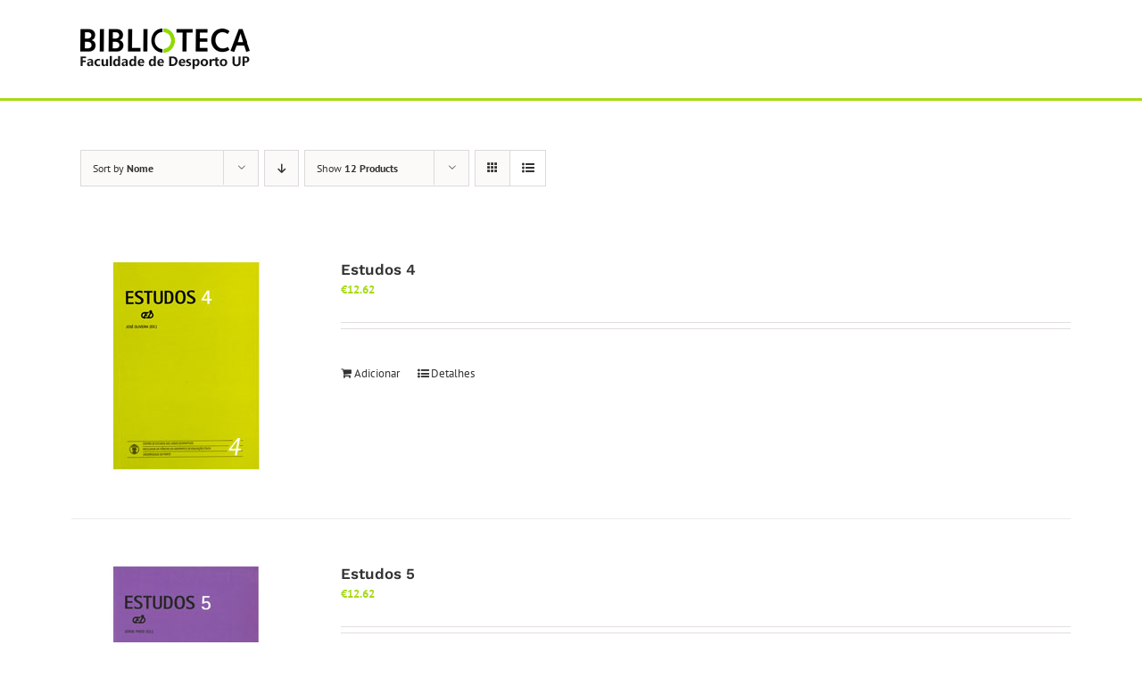

--- FILE ---
content_type: text/html; charset=UTF-8
request_url: https://biblioteca.fade.up.pt/livraria/loja/page/4/?product_view=list&product_orderby=name&product_order=asc&product_count=12
body_size: 17214
content:
<!DOCTYPE html>
<html class="avada-html-layout-wide avada-html-header-position-top" lang="pt-PT" prefix="og: http://ogp.me/ns# fb: http://ogp.me/ns/fb#">
<head>
	<meta http-equiv="X-UA-Compatible" content="IE=edge" />
	<meta http-equiv="Content-Type" content="text/html; charset=utf-8"/>
	<meta name="viewport" content="width=device-width, initial-scale=1" />
	<title>Loja &#8211; Página 4 &#8211; Biblioteca da FADEUP</title>
<meta name='robots' content='max-image-preview:large' />
<link rel='dns-prefetch' href='//code.tidio.co' />
<link rel="alternate" type="application/rss+xml" title="Biblioteca da FADEUP &raquo; Feed" href="https://biblioteca.fade.up.pt/feed/" />
<link rel="alternate" type="application/rss+xml" title="Biblioteca da FADEUP &raquo; Feed de comentários" href="https://biblioteca.fade.up.pt/comments/feed/" />
<link rel="alternate" type="text/calendar" title="Biblioteca da FADEUP &raquo; Feed iCal" href="https://biblioteca.fade.up.pt/events/?ical=1" />
					<link rel="shortcut icon" href="https://biblioteca.fade.up.pt/wp-content/uploads/sites/161/2017/11/favicon.jpg" type="image/x-icon" />
		
		
		
				<link rel="alternate" type="application/rss+xml" title="Feed de Biblioteca da FADEUP &raquo; Produtos" href="https://biblioteca.fade.up.pt/livraria/loja/feed/" />
				
		<meta property="og:locale" content="pt_PT"/>
		<meta property="og:type" content="article"/>
		<meta property="og:site_name" content="Biblioteca da FADEUP"/>
		<meta property="og:title" content="  Loja"/>
				<meta property="og:url" content="https://biblioteca.fade.up.pt/produto/estudos-4/"/>
																				<meta property="og:image" content="https://biblioteca.fade.up.pt/wp-content/uploads/sites/161/2017/12/Estudos-4.jpg"/>
		<meta property="og:image:width" content="170"/>
		<meta property="og:image:height" content="240"/>
		<meta property="og:image:type" content="image/jpeg"/>
				<style id='wp-img-auto-sizes-contain-inline-css' type='text/css'>
img:is([sizes=auto i],[sizes^="auto," i]){contain-intrinsic-size:3000px 1500px}
/*# sourceURL=wp-img-auto-sizes-contain-inline-css */
</style>
<style id='wp-emoji-styles-inline-css' type='text/css'>

	img.wp-smiley, img.emoji {
		display: inline !important;
		border: none !important;
		box-shadow: none !important;
		height: 1em !important;
		width: 1em !important;
		margin: 0 0.07em !important;
		vertical-align: -0.1em !important;
		background: none !important;
		padding: 0 !important;
	}
/*# sourceURL=wp-emoji-styles-inline-css */
</style>
<link rel='stylesheet' id='bbp-default-css' href='https://biblioteca.fade.up.pt/wp-content/plugins/bbpress/templates/default/css/bbpress.min.css?ver=2.6.14' type='text/css' media='all' />
<link rel='stylesheet' id='contact-form-7-css' href='https://biblioteca.fade.up.pt/wp-content/plugins/contact-form-7/includes/css/styles.css?ver=6.1.4' type='text/css' media='all' />
<style id='woocommerce-inline-inline-css' type='text/css'>
.woocommerce form .form-row .required { visibility: visible; }
/*# sourceURL=woocommerce-inline-inline-css */
</style>
<link rel='stylesheet' id='fusion-dynamic-css-css' href='https://biblioteca.fade.up.pt/wp-content/uploads/sites/161/fusion-styles/_blog-161-879f2e7fd1f12ad2869afd246ca8f0fe.min.css?ver=3.13.3' type='text/css' media='all' />
<script type="text/javascript" src="https://biblioteca.fade.up.pt/wp-includes/js/jquery/jquery.min.js?ver=3.7.1" id="jquery-core-js"></script>
<script type="text/javascript" src="https://biblioteca.fade.up.pt/wp-includes/js/jquery/jquery-migrate.min.js?ver=3.4.1" id="jquery-migrate-js"></script>
<script type="text/javascript" src="https://biblioteca.fade.up.pt/wp-content/plugins/woocommerce/assets/js/jquery-blockui/jquery.blockUI.min.js?ver=2.7.0-wc.10.4.3" id="wc-jquery-blockui-js" defer="defer" data-wp-strategy="defer"></script>
<script type="text/javascript" id="wc-add-to-cart-js-extra">
/* <![CDATA[ */
var wc_add_to_cart_params = {"ajax_url":"/wp-admin/admin-ajax.php","wc_ajax_url":"/?wc-ajax=%%endpoint%%","i18n_view_cart":"Ver carrinho","cart_url":"https://biblioteca.fade.up.pt/carrinho/","is_cart":"","cart_redirect_after_add":"no"};
//# sourceURL=wc-add-to-cart-js-extra
/* ]]> */
</script>
<script type="text/javascript" src="https://biblioteca.fade.up.pt/wp-content/plugins/woocommerce/assets/js/frontend/add-to-cart.min.js?ver=10.4.3" id="wc-add-to-cart-js" defer="defer" data-wp-strategy="defer"></script>
<script type="text/javascript" src="https://biblioteca.fade.up.pt/wp-content/plugins/woocommerce/assets/js/js-cookie/js.cookie.min.js?ver=2.1.4-wc.10.4.3" id="wc-js-cookie-js" defer="defer" data-wp-strategy="defer"></script>
<script type="text/javascript" id="woocommerce-js-extra">
/* <![CDATA[ */
var woocommerce_params = {"ajax_url":"/wp-admin/admin-ajax.php","wc_ajax_url":"/?wc-ajax=%%endpoint%%","i18n_password_show":"Show password","i18n_password_hide":"Hide password"};
//# sourceURL=woocommerce-js-extra
/* ]]> */
</script>
<script type="text/javascript" src="https://biblioteca.fade.up.pt/wp-content/plugins/woocommerce/assets/js/frontend/woocommerce.min.js?ver=10.4.3" id="woocommerce-js" defer="defer" data-wp-strategy="defer"></script>
<link rel="https://api.w.org/" href="https://biblioteca.fade.up.pt/wp-json/" /><link rel="EditURI" type="application/rsd+xml" title="RSD" href="https://biblioteca.fade.up.pt/xmlrpc.php?rsd" />

<style type="text/css" id="csseditorglobal">
a.fusion-read-more{color:#4c4c4c}

icon:hover{color:#4c4c4c}

product-categories.cat-item cat-item-206  {
    display: none;
}

</style>
<style type="text/css" id="csseditorphone">
@media only screen  and (min-width: 320px)  and (max-width: 667px) {
@media only screen and (max-width: 767px) {
    #zona1#,zona2#,corpol1#,corpol2#,corpol3#,rodape1#,rodape2#,rodape3{
    width:100%;/*The width is 100%, when the viewport is 800px or smaller*/
  }
    
    }
}
</style>
<meta name="tec-api-version" content="v1"><meta name="tec-api-origin" content="https://biblioteca.fade.up.pt"><link rel="alternate" href="https://biblioteca.fade.up.pt/wp-json/tribe/events/v1/" /><!-- Analytics by WP Statistics - https://wp-statistics.com -->
<style type="text/css" id="css-fb-visibility">@media screen and (max-width: 640px){.fusion-no-small-visibility{display:none !important;}body .sm-text-align-center{text-align:center !important;}body .sm-text-align-left{text-align:left !important;}body .sm-text-align-right{text-align:right !important;}body .sm-flex-align-center{justify-content:center !important;}body .sm-flex-align-flex-start{justify-content:flex-start !important;}body .sm-flex-align-flex-end{justify-content:flex-end !important;}body .sm-mx-auto{margin-left:auto !important;margin-right:auto !important;}body .sm-ml-auto{margin-left:auto !important;}body .sm-mr-auto{margin-right:auto !important;}body .fusion-absolute-position-small{position:absolute;top:auto;width:100%;}.awb-sticky.awb-sticky-small{ position: sticky; top: var(--awb-sticky-offset,0); }}@media screen and (min-width: 641px) and (max-width: 1024px){.fusion-no-medium-visibility{display:none !important;}body .md-text-align-center{text-align:center !important;}body .md-text-align-left{text-align:left !important;}body .md-text-align-right{text-align:right !important;}body .md-flex-align-center{justify-content:center !important;}body .md-flex-align-flex-start{justify-content:flex-start !important;}body .md-flex-align-flex-end{justify-content:flex-end !important;}body .md-mx-auto{margin-left:auto !important;margin-right:auto !important;}body .md-ml-auto{margin-left:auto !important;}body .md-mr-auto{margin-right:auto !important;}body .fusion-absolute-position-medium{position:absolute;top:auto;width:100%;}.awb-sticky.awb-sticky-medium{ position: sticky; top: var(--awb-sticky-offset,0); }}@media screen and (min-width: 1025px){.fusion-no-large-visibility{display:none !important;}body .lg-text-align-center{text-align:center !important;}body .lg-text-align-left{text-align:left !important;}body .lg-text-align-right{text-align:right !important;}body .lg-flex-align-center{justify-content:center !important;}body .lg-flex-align-flex-start{justify-content:flex-start !important;}body .lg-flex-align-flex-end{justify-content:flex-end !important;}body .lg-mx-auto{margin-left:auto !important;margin-right:auto !important;}body .lg-ml-auto{margin-left:auto !important;}body .lg-mr-auto{margin-right:auto !important;}body .fusion-absolute-position-large{position:absolute;top:auto;width:100%;}.awb-sticky.awb-sticky-large{ position: sticky; top: var(--awb-sticky-offset,0); }}</style>	<noscript><style>.woocommerce-product-gallery{ opacity: 1 !important; }</style></noscript>
	<style type="text/css">.recentcomments a{display:inline !important;padding:0 !important;margin:0 !important;}</style><link rel="preconnect" href="//code.tidio.co">		<script type="text/javascript">
			var doc = document.documentElement;
			doc.setAttribute( 'data-useragent', navigator.userAgent );
		</script>
		
<!-- BEGIN Tracking code for Matomo -->
<script type="text/javascript">var _paq = window._paq || []; _paq.push(["trackPageView"]); _paq.push(["enableLinkTracking"]); (function() { var u="https://piwik.up.pt/"; _paq.push(["setTrackerUrl", u+"piwik.php"]); _paq.push(["setSiteId", "119"]); var d=document, g=d.createElement("script"), s=d.getElementsByTagName("script")[0]; g.type="text/javascript"; g.defer=true; g.async=true; g.src=u+"piwik.js"; s.parentNode.insertBefore(g,s); })();</script>
<!-- END Tracking code for Matomo -->


	<style id='global-styles-inline-css' type='text/css'>
:root{--wp--preset--aspect-ratio--square: 1;--wp--preset--aspect-ratio--4-3: 4/3;--wp--preset--aspect-ratio--3-4: 3/4;--wp--preset--aspect-ratio--3-2: 3/2;--wp--preset--aspect-ratio--2-3: 2/3;--wp--preset--aspect-ratio--16-9: 16/9;--wp--preset--aspect-ratio--9-16: 9/16;--wp--preset--color--black: #000000;--wp--preset--color--cyan-bluish-gray: #abb8c3;--wp--preset--color--white: #ffffff;--wp--preset--color--pale-pink: #f78da7;--wp--preset--color--vivid-red: #cf2e2e;--wp--preset--color--luminous-vivid-orange: #ff6900;--wp--preset--color--luminous-vivid-amber: #fcb900;--wp--preset--color--light-green-cyan: #7bdcb5;--wp--preset--color--vivid-green-cyan: #00d084;--wp--preset--color--pale-cyan-blue: #8ed1fc;--wp--preset--color--vivid-cyan-blue: #0693e3;--wp--preset--color--vivid-purple: #9b51e0;--wp--preset--color--awb-color-1: rgba(255,255,255,1);--wp--preset--color--awb-color-2: rgba(246,246,246,1);--wp--preset--color--awb-color-3: rgba(235,234,234,1);--wp--preset--color--awb-color-4: rgba(224,222,222,1);--wp--preset--color--awb-color-5: rgba(167,218,19,1);--wp--preset--color--awb-color-6: rgba(160,206,78,1);--wp--preset--color--awb-color-7: rgba(116,116,116,1);--wp--preset--color--awb-color-8: rgba(51,51,51,1);--wp--preset--color--awb-color-custom-10: rgba(232,232,232,1);--wp--preset--color--awb-color-custom-11: rgba(235,234,234,0.8);--wp--preset--color--awb-color-custom-12: rgba(249,249,249,1);--wp--preset--color--awb-color-custom-13: rgba(140,137,137,1);--wp--preset--color--awb-color-custom-14: rgba(191,191,191,1);--wp--preset--gradient--vivid-cyan-blue-to-vivid-purple: linear-gradient(135deg,rgb(6,147,227) 0%,rgb(155,81,224) 100%);--wp--preset--gradient--light-green-cyan-to-vivid-green-cyan: linear-gradient(135deg,rgb(122,220,180) 0%,rgb(0,208,130) 100%);--wp--preset--gradient--luminous-vivid-amber-to-luminous-vivid-orange: linear-gradient(135deg,rgb(252,185,0) 0%,rgb(255,105,0) 100%);--wp--preset--gradient--luminous-vivid-orange-to-vivid-red: linear-gradient(135deg,rgb(255,105,0) 0%,rgb(207,46,46) 100%);--wp--preset--gradient--very-light-gray-to-cyan-bluish-gray: linear-gradient(135deg,rgb(238,238,238) 0%,rgb(169,184,195) 100%);--wp--preset--gradient--cool-to-warm-spectrum: linear-gradient(135deg,rgb(74,234,220) 0%,rgb(151,120,209) 20%,rgb(207,42,186) 40%,rgb(238,44,130) 60%,rgb(251,105,98) 80%,rgb(254,248,76) 100%);--wp--preset--gradient--blush-light-purple: linear-gradient(135deg,rgb(255,206,236) 0%,rgb(152,150,240) 100%);--wp--preset--gradient--blush-bordeaux: linear-gradient(135deg,rgb(254,205,165) 0%,rgb(254,45,45) 50%,rgb(107,0,62) 100%);--wp--preset--gradient--luminous-dusk: linear-gradient(135deg,rgb(255,203,112) 0%,rgb(199,81,192) 50%,rgb(65,88,208) 100%);--wp--preset--gradient--pale-ocean: linear-gradient(135deg,rgb(255,245,203) 0%,rgb(182,227,212) 50%,rgb(51,167,181) 100%);--wp--preset--gradient--electric-grass: linear-gradient(135deg,rgb(202,248,128) 0%,rgb(113,206,126) 100%);--wp--preset--gradient--midnight: linear-gradient(135deg,rgb(2,3,129) 0%,rgb(40,116,252) 100%);--wp--preset--font-size--small: 9.75px;--wp--preset--font-size--medium: 20px;--wp--preset--font-size--large: 19.5px;--wp--preset--font-size--x-large: 42px;--wp--preset--font-size--normal: 13px;--wp--preset--font-size--xlarge: 26px;--wp--preset--font-size--huge: 39px;--wp--preset--spacing--20: 0.44rem;--wp--preset--spacing--30: 0.67rem;--wp--preset--spacing--40: 1rem;--wp--preset--spacing--50: 1.5rem;--wp--preset--spacing--60: 2.25rem;--wp--preset--spacing--70: 3.38rem;--wp--preset--spacing--80: 5.06rem;--wp--preset--shadow--natural: 6px 6px 9px rgba(0, 0, 0, 0.2);--wp--preset--shadow--deep: 12px 12px 50px rgba(0, 0, 0, 0.4);--wp--preset--shadow--sharp: 6px 6px 0px rgba(0, 0, 0, 0.2);--wp--preset--shadow--outlined: 6px 6px 0px -3px rgb(255, 255, 255), 6px 6px rgb(0, 0, 0);--wp--preset--shadow--crisp: 6px 6px 0px rgb(0, 0, 0);}:where(.is-layout-flex){gap: 0.5em;}:where(.is-layout-grid){gap: 0.5em;}body .is-layout-flex{display: flex;}.is-layout-flex{flex-wrap: wrap;align-items: center;}.is-layout-flex > :is(*, div){margin: 0;}body .is-layout-grid{display: grid;}.is-layout-grid > :is(*, div){margin: 0;}:where(.wp-block-columns.is-layout-flex){gap: 2em;}:where(.wp-block-columns.is-layout-grid){gap: 2em;}:where(.wp-block-post-template.is-layout-flex){gap: 1.25em;}:where(.wp-block-post-template.is-layout-grid){gap: 1.25em;}.has-black-color{color: var(--wp--preset--color--black) !important;}.has-cyan-bluish-gray-color{color: var(--wp--preset--color--cyan-bluish-gray) !important;}.has-white-color{color: var(--wp--preset--color--white) !important;}.has-pale-pink-color{color: var(--wp--preset--color--pale-pink) !important;}.has-vivid-red-color{color: var(--wp--preset--color--vivid-red) !important;}.has-luminous-vivid-orange-color{color: var(--wp--preset--color--luminous-vivid-orange) !important;}.has-luminous-vivid-amber-color{color: var(--wp--preset--color--luminous-vivid-amber) !important;}.has-light-green-cyan-color{color: var(--wp--preset--color--light-green-cyan) !important;}.has-vivid-green-cyan-color{color: var(--wp--preset--color--vivid-green-cyan) !important;}.has-pale-cyan-blue-color{color: var(--wp--preset--color--pale-cyan-blue) !important;}.has-vivid-cyan-blue-color{color: var(--wp--preset--color--vivid-cyan-blue) !important;}.has-vivid-purple-color{color: var(--wp--preset--color--vivid-purple) !important;}.has-black-background-color{background-color: var(--wp--preset--color--black) !important;}.has-cyan-bluish-gray-background-color{background-color: var(--wp--preset--color--cyan-bluish-gray) !important;}.has-white-background-color{background-color: var(--wp--preset--color--white) !important;}.has-pale-pink-background-color{background-color: var(--wp--preset--color--pale-pink) !important;}.has-vivid-red-background-color{background-color: var(--wp--preset--color--vivid-red) !important;}.has-luminous-vivid-orange-background-color{background-color: var(--wp--preset--color--luminous-vivid-orange) !important;}.has-luminous-vivid-amber-background-color{background-color: var(--wp--preset--color--luminous-vivid-amber) !important;}.has-light-green-cyan-background-color{background-color: var(--wp--preset--color--light-green-cyan) !important;}.has-vivid-green-cyan-background-color{background-color: var(--wp--preset--color--vivid-green-cyan) !important;}.has-pale-cyan-blue-background-color{background-color: var(--wp--preset--color--pale-cyan-blue) !important;}.has-vivid-cyan-blue-background-color{background-color: var(--wp--preset--color--vivid-cyan-blue) !important;}.has-vivid-purple-background-color{background-color: var(--wp--preset--color--vivid-purple) !important;}.has-black-border-color{border-color: var(--wp--preset--color--black) !important;}.has-cyan-bluish-gray-border-color{border-color: var(--wp--preset--color--cyan-bluish-gray) !important;}.has-white-border-color{border-color: var(--wp--preset--color--white) !important;}.has-pale-pink-border-color{border-color: var(--wp--preset--color--pale-pink) !important;}.has-vivid-red-border-color{border-color: var(--wp--preset--color--vivid-red) !important;}.has-luminous-vivid-orange-border-color{border-color: var(--wp--preset--color--luminous-vivid-orange) !important;}.has-luminous-vivid-amber-border-color{border-color: var(--wp--preset--color--luminous-vivid-amber) !important;}.has-light-green-cyan-border-color{border-color: var(--wp--preset--color--light-green-cyan) !important;}.has-vivid-green-cyan-border-color{border-color: var(--wp--preset--color--vivid-green-cyan) !important;}.has-pale-cyan-blue-border-color{border-color: var(--wp--preset--color--pale-cyan-blue) !important;}.has-vivid-cyan-blue-border-color{border-color: var(--wp--preset--color--vivid-cyan-blue) !important;}.has-vivid-purple-border-color{border-color: var(--wp--preset--color--vivid-purple) !important;}.has-vivid-cyan-blue-to-vivid-purple-gradient-background{background: var(--wp--preset--gradient--vivid-cyan-blue-to-vivid-purple) !important;}.has-light-green-cyan-to-vivid-green-cyan-gradient-background{background: var(--wp--preset--gradient--light-green-cyan-to-vivid-green-cyan) !important;}.has-luminous-vivid-amber-to-luminous-vivid-orange-gradient-background{background: var(--wp--preset--gradient--luminous-vivid-amber-to-luminous-vivid-orange) !important;}.has-luminous-vivid-orange-to-vivid-red-gradient-background{background: var(--wp--preset--gradient--luminous-vivid-orange-to-vivid-red) !important;}.has-very-light-gray-to-cyan-bluish-gray-gradient-background{background: var(--wp--preset--gradient--very-light-gray-to-cyan-bluish-gray) !important;}.has-cool-to-warm-spectrum-gradient-background{background: var(--wp--preset--gradient--cool-to-warm-spectrum) !important;}.has-blush-light-purple-gradient-background{background: var(--wp--preset--gradient--blush-light-purple) !important;}.has-blush-bordeaux-gradient-background{background: var(--wp--preset--gradient--blush-bordeaux) !important;}.has-luminous-dusk-gradient-background{background: var(--wp--preset--gradient--luminous-dusk) !important;}.has-pale-ocean-gradient-background{background: var(--wp--preset--gradient--pale-ocean) !important;}.has-electric-grass-gradient-background{background: var(--wp--preset--gradient--electric-grass) !important;}.has-midnight-gradient-background{background: var(--wp--preset--gradient--midnight) !important;}.has-small-font-size{font-size: var(--wp--preset--font-size--small) !important;}.has-medium-font-size{font-size: var(--wp--preset--font-size--medium) !important;}.has-large-font-size{font-size: var(--wp--preset--font-size--large) !important;}.has-x-large-font-size{font-size: var(--wp--preset--font-size--x-large) !important;}
/*# sourceURL=global-styles-inline-css */
</style>
<link rel='stylesheet' id='wc-blocks-style-css' href='https://biblioteca.fade.up.pt/wp-content/plugins/woocommerce/assets/client/blocks/wc-blocks.css?ver=wc-10.4.3' type='text/css' media='all' />
</head>

<body class="paged post-type-archive post-type-archive-product paged-4 post-type-paged-4 wp-theme-Avada theme-Avada woocommerce-shop woocommerce woocommerce-page woocommerce-no-js tribe-no-js page-template-avada fusion-image-hovers fusion-pagination-sizing fusion-button_type-flat fusion-button_span-no fusion-button_gradient-linear avada-image-rollover-circle-yes avada-image-rollover-yes avada-image-rollover-direction-left fusion-has-button-gradient fusion-body ltr fusion-sticky-header no-tablet-sticky-header no-mobile-sticky-header no-mobile-slidingbar avada-has-rev-slider-styles fusion-disable-outline fusion-sub-menu-fade mobile-logo-pos-left layout-wide-mode avada-has-boxed-modal-shadow-none layout-scroll-offset-full avada-has-zero-margin-offset-top fusion-top-header menu-text-align-left fusion-woo-product-design-classic fusion-woo-shop-page-columns-3 fusion-woo-related-columns-3 fusion-woo-archive-page-columns-3 fusion-woocommerce-equal-heights avada-has-woo-gallery-disabled woo-sale-badge-circle woo-outofstock-badge-top_bar mobile-menu-design-modern fusion-show-pagination-text fusion-header-layout-v1 avada-responsive avada-footer-fx-none avada-menu-highlight-style-bar fusion-search-form-clean fusion-main-menu-search-overlay fusion-avatar-circle avada-dropdown-styles avada-blog-layout-grid avada-blog-archive-layout-grid avada-ec-not-100-width avada-ec-meta-layout-sidebar avada-header-shadow-no avada-menu-icon-position-left avada-has-megamenu-shadow avada-has-mainmenu-dropdown-divider avada-has-main-nav-search-icon avada-has-breadcrumb-mobile-hidden avada-has-titlebar-hide avada-has-pagination-padding avada-flyout-menu-direction-fade avada-ec-views-v2" data-awb-post-id="14603">
	
<script type="text/javascript" id="bbp-swap-no-js-body-class">
	document.body.className = document.body.className.replace( 'bbp-no-js', 'bbp-js' );
</script>

	<a class="skip-link screen-reader-text" href="#content">Skip to content</a>

	<div id="boxed-wrapper">
		
		<div id="wrapper" class="fusion-wrapper">
			<div id="home" style="position:relative;top:-1px;"></div>
							
					
			<header class="fusion-header-wrapper">
				<div class="fusion-header-v1 fusion-logo-alignment fusion-logo-left fusion-sticky-menu- fusion-sticky-logo- fusion-mobile-logo-  fusion-mobile-menu-design-modern">
					<div class="fusion-header-sticky-height"></div>
<div class="fusion-header">
	<div class="fusion-row">
					<div class="fusion-logo" data-margin-top="31px" data-margin-bottom="31px" data-margin-left="0px" data-margin-right="0px">
			<a class="fusion-logo-link"  href="https://biblioteca.fade.up.pt/" >

						<!-- standard logo -->
			<img src="https://biblioteca.fade.up.pt/wp-content/uploads/sites/161/2017/12/logobiblio-3.jpg" srcset="https://biblioteca.fade.up.pt/wp-content/uploads/sites/161/2017/12/logobiblio-3.jpg 1x" width="191" height="48" alt="Biblioteca da FADEUP Logo" data-retina_logo_url="" class="fusion-standard-logo" />

			
					</a>
		</div>		<nav class="fusion-main-menu" aria-label="Main Menu"><div class="fusion-overlay-search">		<form role="search" class="searchform fusion-search-form  fusion-search-form-clean" method="get" action="https://biblioteca.fade.up.pt/">
			<div class="fusion-search-form-content">

				
				<div class="fusion-search-field search-field">
					<label><span class="screen-reader-text">Pesquisar</span>
													<input type="search" value="" name="s" class="s" placeholder="Pesquisar..." required aria-required="true" aria-label="Pesquisar..."/>
											</label>
				</div>
				<div class="fusion-search-button search-button">
					<input type="submit" class="fusion-search-submit searchsubmit" aria-label="Pesquisar" value="&#xf002;" />
									</div>

				
			</div>


			
		</form>
		<div class="fusion-search-spacer"></div><a href="#" role="button" aria-label="Close Search" class="fusion-close-search"></a></div></nav>
<nav class="fusion-mobile-nav-holder fusion-mobile-menu-text-align-left" aria-label="Main Menu Mobile"></nav>

					</div>
</div>
				</div>
				<div class="fusion-clearfix"></div>
			</header>
								
							<div id="sliders-container" class="fusion-slider-visibility">
					</div>
				
					
							
			
						<main id="main" class="clearfix ">
				<div class="fusion-row" style="">
		<div class="woocommerce-container">
			<section id="content" class=" full-width" style="width: 100%;">
		<header class="woocommerce-products-header">
	
	</header>
<div class="woocommerce-notices-wrapper"></div>
<div class="catalog-ordering fusion-clearfix">
			<div class="orderby-order-container">
			<ul class="orderby order-dropdown">
				<li>
					<span class="current-li">
						<span class="current-li-content">
														<a aria-haspopup="true">Sort by <strong>Nome</strong></a>
						</span>
					</span>
					<ul>
																			<li class="">
																<a href="?product_view=list&product_orderby=default&product_order=asc&product_count=12">Sort by <strong>Ordem predefinida</strong></a>
							</li>
												<li class="current">
														<a href="?product_view=list&product_orderby=name&product_order=asc&product_count=12">Sort by <strong>Nome</strong></a>
						</li>
						<li class="">
														<a href="?product_view=list&product_orderby=price&product_order=asc&product_count=12">Sort by <strong>Preço</strong></a>
						</li>
						<li class="">
														<a href="?product_view=list&product_orderby=date&product_order=asc&product_count=12">Sort by <strong>Data</strong></a>
						</li>
						<li class="">
														<a href="?product_view=list&product_orderby=popularity&product_order=asc&product_count=12">Sort by <strong>Popularidade</strong></a>
						</li>

											</ul>
				</li>
			</ul>

			<ul class="order">
															<li class="asc"><a aria-label="Descending order" aria-haspopup="true" href="?product_view=list&product_orderby=name&product_order=desc&product_count=12"><i class="awb-icon-arrow-down2" aria-hidden="true"></i></a></li>
												</ul>
		</div>

		<ul class="sort-count order-dropdown">
			<li>
				<span class="current-li">
					<a aria-haspopup="true">
						Show <strong>12 Products</strong>						</a>
					</span>
				<ul>
					<li class="current">
						<a href="?product_view=list&product_orderby=name&product_order=asc&product_count=12&paged=1">
							Show <strong>12 Products</strong>						</a>
					</li>
					<li class="">
						<a href="?product_view=list&product_orderby=name&product_order=asc&product_count=24&paged=1">
							Show <strong>24 Products</strong>						</a>
					</li>
					<li class="">
						<a href="?product_view=list&product_orderby=name&product_order=asc&product_count=36&paged=1">
							Show <strong>36 Products</strong>						</a>
					</li>
				</ul>
			</li>
		</ul>
	
																<ul class="fusion-grid-list-view">
			<li class="fusion-grid-view-li">
				<a class="fusion-grid-view" aria-label="View as grid" aria-haspopup="true" href="?product_view=grid&product_orderby=name&product_order=asc&product_count=12"><i class="awb-icon-grid icomoon-grid" aria-hidden="true"></i></a>
			</li>
			<li class="fusion-list-view-li active-view">
				<a class="fusion-list-view" aria-haspopup="true" aria-label="View as list" href="?product_view=list&product_orderby=name&product_order=asc&product_count=12"><i class="awb-icon-list icomoon-list" aria-hidden="true"></i></a>
			</li>
		</ul>
	</div>
<ul class="products clearfix products-3">
<li class="product type-product post-14603 status-publish first instock product_cat-revistas has-post-thumbnail shipping-taxable purchasable product-type-simple product-list-view">
	<div class="fusion-product-wrapper">
<a href="https://biblioteca.fade.up.pt/produto/estudos-4/" class="product-images" aria-label="Estudos 4">

<div class="featured-image">
		<img width="170" height="240" src="https://biblioteca.fade.up.pt/wp-content/uploads/sites/161/2017/12/Estudos-4.jpg" class="attachment-woocommerce_thumbnail size-woocommerce_thumbnail wp-post-image" alt="Estudos 4" decoding="async" />
						<div class="cart-loading"><i class="awb-icon-spinner" aria-hidden="true"></i></div>
			</div>
</a>
<div class="fusion-product-content">
	<div class="product-details">
		<div class="product-details-container">
<h3 class="product-title">
	<a href="https://biblioteca.fade.up.pt/produto/estudos-4/">
		Estudos 4	</a>
</h3>
<div class="fusion-price-rating">

	<span class="price"><span class="woocommerce-Price-amount amount"><bdi><span class="woocommerce-Price-currencySymbol">&euro;</span>12.62</bdi></span></span>
		</div>
	</div>
</div>


	<div class="product-excerpt product-list">
		<div class="fusion-content-sep sep-double sep-solid"></div>
		<div class="product-excerpt-container">
			<div class="post-content">
							</div>
		</div>
		<div class="product-buttons">
			<div class="product-buttons-container clearfix"> </div>
<a href="/livraria/loja/page/4/?product_view=list&#038;product_orderby=name&#038;product_order=asc&#038;product_count=12&#038;add-to-cart=14603" aria-describedby="woocommerce_loop_add_to_cart_link_describedby_14603" data-quantity="1" class="button product_type_simple add_to_cart_button ajax_add_to_cart" data-product_id="14603" data-product_sku="" aria-label="Adiciona ao carrinho: &ldquo;Estudos 4&rdquo;" rel="nofollow">Adicionar</a>	<span id="woocommerce_loop_add_to_cart_link_describedby_14603" class="screen-reader-text">
			</span>

<a href="https://biblioteca.fade.up.pt/produto/estudos-4/" class="show_details_button">
	Detalhes</a>


	</div>
	</div>

	</div> </div>
</li>
<li class="product type-product post-14604 status-publish instock product_cat-revistas has-post-thumbnail shipping-taxable purchasable product-type-simple product-list-view">
	<div class="fusion-product-wrapper">
<a href="https://biblioteca.fade.up.pt/produto/estudos-5/" class="product-images" aria-label="Estudos 5">

<div class="featured-image">
		<img width="169" height="240" src="https://biblioteca.fade.up.pt/wp-content/uploads/sites/161/2017/12/Estudos-5.jpg" class="attachment-woocommerce_thumbnail size-woocommerce_thumbnail wp-post-image" alt="Estudos 5" decoding="async" />
						<div class="cart-loading"><i class="awb-icon-spinner" aria-hidden="true"></i></div>
			</div>
</a>
<div class="fusion-product-content">
	<div class="product-details">
		<div class="product-details-container">
<h3 class="product-title">
	<a href="https://biblioteca.fade.up.pt/produto/estudos-5/">
		Estudos 5	</a>
</h3>
<div class="fusion-price-rating">

	<span class="price"><span class="woocommerce-Price-amount amount"><bdi><span class="woocommerce-Price-currencySymbol">&euro;</span>12.62</bdi></span></span>
		</div>
	</div>
</div>


	<div class="product-excerpt product-list">
		<div class="fusion-content-sep sep-double sep-solid"></div>
		<div class="product-excerpt-container">
			<div class="post-content">
							</div>
		</div>
		<div class="product-buttons">
			<div class="product-buttons-container clearfix"> </div>
<a href="/livraria/loja/page/4/?product_view=list&#038;product_orderby=name&#038;product_order=asc&#038;product_count=12&#038;add-to-cart=14604" aria-describedby="woocommerce_loop_add_to_cart_link_describedby_14604" data-quantity="1" class="button product_type_simple add_to_cart_button ajax_add_to_cart" data-product_id="14604" data-product_sku="" aria-label="Adiciona ao carrinho: &ldquo;Estudos 5&rdquo;" rel="nofollow">Adicionar</a>	<span id="woocommerce_loop_add_to_cart_link_describedby_14604" class="screen-reader-text">
			</span>

<a href="https://biblioteca.fade.up.pt/produto/estudos-5/" class="show_details_button">
	Detalhes</a>


	</div>
	</div>

	</div> </div>
</li>
<li class="product type-product post-14606 status-publish last instock product_cat-revistas has-post-thumbnail shipping-taxable purchasable product-type-simple product-list-view">
	<div class="fusion-product-wrapper">
<a href="https://biblioteca.fade.up.pt/produto/estudos-6/" class="product-images" aria-label="Estudos 6">

<div class="featured-image">
		<img width="170" height="240" src="https://biblioteca.fade.up.pt/wp-content/uploads/sites/161/2017/12/Estudos-6.jpg" class="attachment-woocommerce_thumbnail size-woocommerce_thumbnail wp-post-image" alt="Estudos 6" decoding="async" />
						<div class="cart-loading"><i class="awb-icon-spinner" aria-hidden="true"></i></div>
			</div>
</a>
<div class="fusion-product-content">
	<div class="product-details">
		<div class="product-details-container">
<h3 class="product-title">
	<a href="https://biblioteca.fade.up.pt/produto/estudos-6/">
		Estudos 6	</a>
</h3>
<div class="fusion-price-rating">

	<span class="price"><span class="woocommerce-Price-amount amount"><bdi><span class="woocommerce-Price-currencySymbol">&euro;</span>12.62</bdi></span></span>
		</div>
	</div>
</div>


	<div class="product-excerpt product-list">
		<div class="fusion-content-sep sep-double sep-solid"></div>
		<div class="product-excerpt-container">
			<div class="post-content">
							</div>
		</div>
		<div class="product-buttons">
			<div class="product-buttons-container clearfix"> </div>
<a href="/livraria/loja/page/4/?product_view=list&#038;product_orderby=name&#038;product_order=asc&#038;product_count=12&#038;add-to-cart=14606" aria-describedby="woocommerce_loop_add_to_cart_link_describedby_14606" data-quantity="1" class="button product_type_simple add_to_cart_button ajax_add_to_cart" data-product_id="14606" data-product_sku="" aria-label="Adiciona ao carrinho: &ldquo;Estudos 6&rdquo;" rel="nofollow">Adicionar</a>	<span id="woocommerce_loop_add_to_cart_link_describedby_14606" class="screen-reader-text">
			</span>

<a href="https://biblioteca.fade.up.pt/produto/estudos-6/" class="show_details_button">
	Detalhes</a>


	</div>
	</div>

	</div> </div>
</li>
<li class="product type-product post-14747 status-publish first instock product_cat-livros has-post-thumbnail shipping-taxable purchasable product-type-simple product-list-view">
	<div class="fusion-product-wrapper">
<a href="https://biblioteca.fade.up.pt/produto/genetica-e-praticas-desportivo-motoras/" class="product-images" aria-label="Genética e práticas desportivo-motoras">

<div class="featured-image">
		<img width="144" height="200" src="https://biblioteca.fade.up.pt/wp-content/uploads/sites/161/2017/12/Genética-e-práticas-desportivo-motoras-e1513611863848.jpg" class="attachment-woocommerce_thumbnail size-woocommerce_thumbnail wp-post-image" alt="Genética e práticas desportivo-motoras" decoding="async" />
						<div class="cart-loading"><i class="awb-icon-spinner" aria-hidden="true"></i></div>
			</div>
</a>
<div class="fusion-product-content">
	<div class="product-details">
		<div class="product-details-container">
<h3 class="product-title">
	<a href="https://biblioteca.fade.up.pt/produto/genetica-e-praticas-desportivo-motoras/">
		Genética e práticas desportivo-motoras	</a>
</h3>
<div class="fusion-price-rating">

	<span class="price"><span class="woocommerce-Price-amount amount"><bdi><span class="woocommerce-Price-currencySymbol">&euro;</span>8.08</bdi></span></span>
		</div>
	</div>
</div>


	<div class="product-excerpt product-list">
		<div class="fusion-content-sep sep-double sep-solid"></div>
		<div class="product-excerpt-container">
			<div class="post-content">
							</div>
		</div>
		<div class="product-buttons">
			<div class="product-buttons-container clearfix"> </div>
<a href="/livraria/loja/page/4/?product_view=list&#038;product_orderby=name&#038;product_order=asc&#038;product_count=12&#038;add-to-cart=14747" aria-describedby="woocommerce_loop_add_to_cart_link_describedby_14747" data-quantity="1" class="button product_type_simple add_to_cart_button ajax_add_to_cart" data-product_id="14747" data-product_sku="" aria-label="Adiciona ao carrinho: &ldquo;Genética e práticas desportivo-motoras&rdquo;" rel="nofollow">Adicionar</a>	<span id="woocommerce_loop_add_to_cart_link_describedby_14747" class="screen-reader-text">
			</span>

<a href="https://biblioteca.fade.up.pt/produto/genetica-e-praticas-desportivo-motoras/" class="show_details_button">
	Detalhes</a>


	</div>
	</div>

	</div> </div>
</li>
<li class="product type-product post-14753 status-publish instock product_cat-livros has-post-thumbnail shipping-taxable purchasable product-type-simple product-list-view">
	<div class="fusion-product-wrapper">
<a href="https://biblioteca.fade.up.pt/produto/guia-do-basquetebol-em-portugal-livros-estudos-e-instituicoes/" class="product-images" aria-label="Guia do basquetebol em Portugal">

<div class="featured-image">
		<img width="106" height="200" src="https://biblioteca.fade.up.pt/wp-content/uploads/sites/161/2017/12/Guia-do-basquetebol-em-Portugal-livros-estudos-e-instituições-e1513611982630.jpg" class="attachment-woocommerce_thumbnail size-woocommerce_thumbnail wp-post-image" alt="Guia do basquetebol em Portugal: livros estudos e instituições" decoding="async" />
						<div class="cart-loading"><i class="awb-icon-spinner" aria-hidden="true"></i></div>
			</div>
</a>
<div class="fusion-product-content">
	<div class="product-details">
		<div class="product-details-container">
<h3 class="product-title">
	<a href="https://biblioteca.fade.up.pt/produto/guia-do-basquetebol-em-portugal-livros-estudos-e-instituicoes/">
		Guia do basquetebol em Portugal	</a>
</h3>
<div class="fusion-price-rating">

	<span class="price"><span class="woocommerce-Price-amount amount"><bdi><span class="woocommerce-Price-currencySymbol">&euro;</span>8.08</bdi></span></span>
		</div>
	</div>
</div>


	<div class="product-excerpt product-list">
		<div class="fusion-content-sep sep-double sep-solid"></div>
		<div class="product-excerpt-container">
			<div class="post-content">
							</div>
		</div>
		<div class="product-buttons">
			<div class="product-buttons-container clearfix"> </div>
<a href="/livraria/loja/page/4/?product_view=list&#038;product_orderby=name&#038;product_order=asc&#038;product_count=12&#038;add-to-cart=14753" aria-describedby="woocommerce_loop_add_to_cart_link_describedby_14753" data-quantity="1" class="button product_type_simple add_to_cart_button ajax_add_to_cart" data-product_id="14753" data-product_sku="" aria-label="Adiciona ao carrinho: &ldquo;Guia do basquetebol em Portugal&rdquo;" rel="nofollow">Adicionar</a>	<span id="woocommerce_loop_add_to_cart_link_describedby_14753" class="screen-reader-text">
			</span>

<a href="https://biblioteca.fade.up.pt/produto/guia-do-basquetebol-em-portugal-livros-estudos-e-instituicoes/" class="show_details_button">
	Detalhes</a>


	</div>
	</div>

	</div> </div>
</li>
<li class="product type-product post-14757 status-publish last instock product_cat-livros has-post-thumbnail shipping-taxable purchasable product-type-simple product-list-view">
	<div class="fusion-product-wrapper">
<a href="https://biblioteca.fade.up.pt/produto/horizontes-e-orbitas-no-treino-dos-jogos-desportivos/" class="product-images" aria-label="Horizontes e órbitas no treino dos jogos desportivos">

<div class="featured-image">
		<img width="141" height="200" src="https://biblioteca.fade.up.pt/wp-content/uploads/sites/161/2017/12/Horizontes-e-órbitas-no-treino-dos-jogos-desportivos-e1513612087809.jpg" class="attachment-woocommerce_thumbnail size-woocommerce_thumbnail wp-post-image" alt="Horizontes e órbitas no treino dos jogos desportivos" decoding="async" />
						<div class="cart-loading"><i class="awb-icon-spinner" aria-hidden="true"></i></div>
			</div>
</a>
<div class="fusion-product-content">
	<div class="product-details">
		<div class="product-details-container">
<h3 class="product-title">
	<a href="https://biblioteca.fade.up.pt/produto/horizontes-e-orbitas-no-treino-dos-jogos-desportivos/">
		Horizontes e órbitas no treino dos jogos desportivos	</a>
</h3>
<div class="fusion-price-rating">

	<span class="price"><span class="woocommerce-Price-amount amount"><bdi><span class="woocommerce-Price-currencySymbol">&euro;</span>15.15</bdi></span></span>
		</div>
	</div>
</div>


	<div class="product-excerpt product-list">
		<div class="fusion-content-sep sep-double sep-solid"></div>
		<div class="product-excerpt-container">
			<div class="post-content">
							</div>
		</div>
		<div class="product-buttons">
			<div class="product-buttons-container clearfix"> </div>
<a href="/livraria/loja/page/4/?product_view=list&#038;product_orderby=name&#038;product_order=asc&#038;product_count=12&#038;add-to-cart=14757" aria-describedby="woocommerce_loop_add_to_cart_link_describedby_14757" data-quantity="1" class="button product_type_simple add_to_cart_button ajax_add_to_cart" data-product_id="14757" data-product_sku="" aria-label="Adiciona ao carrinho: &ldquo;Horizontes e órbitas no treino dos jogos desportivos&rdquo;" rel="nofollow">Adicionar</a>	<span id="woocommerce_loop_add_to_cart_link_describedby_14757" class="screen-reader-text">
			</span>

<a href="https://biblioteca.fade.up.pt/produto/horizontes-e-orbitas-no-treino-dos-jogos-desportivos/" class="show_details_button">
	Detalhes</a>


	</div>
	</div>

	</div> </div>
</li>
<li class="product type-product post-14760 status-publish first instock product_cat-livros has-post-thumbnail shipping-taxable purchasable product-type-simple product-list-view">
	<div class="fusion-product-wrapper">
<a href="https://biblioteca.fade.up.pt/produto/investigacao-aplicada-em-atletismo/" class="product-images" aria-label="Investigação aplicada em atletismo">

<div class="featured-image">
		<img width="142" height="200" src="https://biblioteca.fade.up.pt/wp-content/uploads/sites/161/2017/12/Investigação-aplicada-em-atletismo-e1513612183286.jpg" class="attachment-woocommerce_thumbnail size-woocommerce_thumbnail wp-post-image" alt="Investigação aplicada em atletismo" decoding="async" />
						<div class="cart-loading"><i class="awb-icon-spinner" aria-hidden="true"></i></div>
			</div>
</a>
<div class="fusion-product-content">
	<div class="product-details">
		<div class="product-details-container">
<h3 class="product-title">
	<a href="https://biblioteca.fade.up.pt/produto/investigacao-aplicada-em-atletismo/">
		Investigação aplicada em atletismo	</a>
</h3>
<div class="fusion-price-rating">

	<span class="price"><span class="woocommerce-Price-amount amount"><bdi><span class="woocommerce-Price-currencySymbol">&euro;</span>12.12</bdi></span></span>
		</div>
	</div>
</div>


	<div class="product-excerpt product-list">
		<div class="fusion-content-sep sep-double sep-solid"></div>
		<div class="product-excerpt-container">
			<div class="post-content">
							</div>
		</div>
		<div class="product-buttons">
			<div class="product-buttons-container clearfix"> </div>
<a href="/livraria/loja/page/4/?product_view=list&#038;product_orderby=name&#038;product_order=asc&#038;product_count=12&#038;add-to-cart=14760" aria-describedby="woocommerce_loop_add_to_cart_link_describedby_14760" data-quantity="1" class="button product_type_simple add_to_cart_button ajax_add_to_cart" data-product_id="14760" data-product_sku="" aria-label="Adiciona ao carrinho: &ldquo;Investigação aplicada em atletismo&rdquo;" rel="nofollow">Adicionar</a>	<span id="woocommerce_loop_add_to_cart_link_describedby_14760" class="screen-reader-text">
			</span>

<a href="https://biblioteca.fade.up.pt/produto/investigacao-aplicada-em-atletismo/" class="show_details_button">
	Detalhes</a>


	</div>
	</div>

	</div> </div>
</li>
<li class="product type-product post-14765 status-publish instock product_cat-livros has-post-thumbnail shipping-taxable purchasable product-type-simple product-list-view">
	<div class="fusion-product-wrapper">
<a href="https://biblioteca.fade.up.pt/produto/investigacao-em-voleibol-estudos-ibericos/" class="product-images" aria-label="Investigação em voleibol">

<div class="featured-image">
		<img width="141" height="200" src="https://biblioteca.fade.up.pt/wp-content/uploads/sites/161/2017/12/Investigação-em-voleibol-estudos-Ibéricos-e1513612274203.jpg" class="attachment-woocommerce_thumbnail size-woocommerce_thumbnail wp-post-image" alt="Investigação em voleibol: estudos Ibéricos" decoding="async" />
						<div class="cart-loading"><i class="awb-icon-spinner" aria-hidden="true"></i></div>
			</div>
</a>
<div class="fusion-product-content">
	<div class="product-details">
		<div class="product-details-container">
<h3 class="product-title">
	<a href="https://biblioteca.fade.up.pt/produto/investigacao-em-voleibol-estudos-ibericos/">
		Investigação em voleibol	</a>
</h3>
<div class="fusion-price-rating">

	<span class="price"><span class="woocommerce-Price-amount amount"><bdi><span class="woocommerce-Price-currencySymbol">&euro;</span>15.15</bdi></span></span>
		</div>
	</div>
</div>


	<div class="product-excerpt product-list">
		<div class="fusion-content-sep sep-double sep-solid"></div>
		<div class="product-excerpt-container">
			<div class="post-content">
							</div>
		</div>
		<div class="product-buttons">
			<div class="product-buttons-container clearfix"> </div>
<a href="/livraria/loja/page/4/?product_view=list&#038;product_orderby=name&#038;product_order=asc&#038;product_count=12&#038;add-to-cart=14765" aria-describedby="woocommerce_loop_add_to_cart_link_describedby_14765" data-quantity="1" class="button product_type_simple add_to_cart_button ajax_add_to_cart" data-product_id="14765" data-product_sku="" aria-label="Adiciona ao carrinho: &ldquo;Investigação em voleibol&rdquo;" rel="nofollow">Adicionar</a>	<span id="woocommerce_loop_add_to_cart_link_describedby_14765" class="screen-reader-text">
			</span>

<a href="https://biblioteca.fade.up.pt/produto/investigacao-em-voleibol-estudos-ibericos/" class="show_details_button">
	Detalhes</a>


	</div>
	</div>

	</div> </div>
</li>
<li class="product type-product post-14567 status-publish last instock product_cat-livros has-post-thumbnail shipping-taxable purchasable product-type-simple product-list-view">
	<div class="fusion-product-wrapper">
<a href="https://biblioteca.fade.up.pt/produto/desafios-renovados-para-a-aprendizagem-em-educacao-fisica-2/" class="product-images" aria-label="Investigação na Formação de Treinadores">

<div class="featured-image">
		<img width="141" height="200" src="https://biblioteca.fade.up.pt/wp-content/uploads/sites/161/2017/12/8-e1513599207704.jpg" class="attachment-woocommerce_thumbnail size-woocommerce_thumbnail wp-post-image" alt="Desafios renovados para a aprendizagem em Educação Física" decoding="async" />
						<div class="cart-loading"><i class="awb-icon-spinner" aria-hidden="true"></i></div>
			</div>
</a>
<div class="fusion-product-content">
	<div class="product-details">
		<div class="product-details-container">
<h3 class="product-title">
	<a href="https://biblioteca.fade.up.pt/produto/desafios-renovados-para-a-aprendizagem-em-educacao-fisica-2/">
		Investigação na Formação de Treinadores	</a>
</h3>
<div class="fusion-price-rating">

	<span class="price"><span class="woocommerce-Price-amount amount"><bdi><span class="woocommerce-Price-currencySymbol">&euro;</span>18.00</bdi></span></span>
		</div>
	</div>
</div>


	<div class="product-excerpt product-list">
		<div class="fusion-content-sep sep-double sep-solid"></div>
		<div class="product-excerpt-container">
			<div class="post-content">
							</div>
		</div>
		<div class="product-buttons">
			<div class="product-buttons-container clearfix"> </div>
<a href="/livraria/loja/page/4/?product_view=list&#038;product_orderby=name&#038;product_order=asc&#038;product_count=12&#038;add-to-cart=14567" aria-describedby="woocommerce_loop_add_to_cart_link_describedby_14567" data-quantity="1" class="button product_type_simple add_to_cart_button ajax_add_to_cart" data-product_id="14567" data-product_sku="" aria-label="Adiciona ao carrinho: &ldquo;Investigação na Formação de Treinadores&rdquo;" rel="nofollow">Adicionar</a>	<span id="woocommerce_loop_add_to_cart_link_describedby_14567" class="screen-reader-text">
			</span>

<a href="https://biblioteca.fade.up.pt/produto/desafios-renovados-para-a-aprendizagem-em-educacao-fisica-2/" class="show_details_button">
	Detalhes</a>


	</div>
	</div>

	</div> </div>
</li>
<li class="product type-product post-14768 status-publish first instock product_cat-livros has-post-thumbnail shipping-taxable purchasable product-type-simple product-list-view">
	<div class="fusion-product-wrapper">
<a href="https://biblioteca.fade.up.pt/produto/investigacao-qualitativa-em-desporto-vol-1/" class="product-images" aria-label="Investigação Qualitativa em Desporto, vol. 1">

<div class="featured-image">
		<img width="142" height="200" src="https://biblioteca.fade.up.pt/wp-content/uploads/sites/161/2017/12/Investigação-Qualitativa-em-Desporto.-Vol.-1-e1513612364418.jpg" class="attachment-woocommerce_thumbnail size-woocommerce_thumbnail wp-post-image" alt="Investigação Qualitativa em Desporto. Vol. 1" decoding="async" />
						<div class="cart-loading"><i class="awb-icon-spinner" aria-hidden="true"></i></div>
			</div>
</a>
<div class="fusion-product-content">
	<div class="product-details">
		<div class="product-details-container">
<h3 class="product-title">
	<a href="https://biblioteca.fade.up.pt/produto/investigacao-qualitativa-em-desporto-vol-1/">
		Investigação Qualitativa em Desporto, vol. 1	</a>
</h3>
<div class="fusion-price-rating">

	<span class="price"><span class="woocommerce-Price-amount amount"><bdi><span class="woocommerce-Price-currencySymbol">&euro;</span>9.00</bdi></span></span>
		</div>
	</div>
</div>


	<div class="product-excerpt product-list">
		<div class="fusion-content-sep sep-double sep-solid"></div>
		<div class="product-excerpt-container">
			<div class="post-content">
							</div>
		</div>
		<div class="product-buttons">
			<div class="product-buttons-container clearfix"> </div>
<a href="/livraria/loja/page/4/?product_view=list&#038;product_orderby=name&#038;product_order=asc&#038;product_count=12&#038;add-to-cart=14768" aria-describedby="woocommerce_loop_add_to_cart_link_describedby_14768" data-quantity="1" class="button product_type_simple add_to_cart_button ajax_add_to_cart" data-product_id="14768" data-product_sku="" aria-label="Adiciona ao carrinho: &ldquo;Investigação Qualitativa em Desporto, vol. 1&rdquo;" rel="nofollow">Adicionar</a>	<span id="woocommerce_loop_add_to_cart_link_describedby_14768" class="screen-reader-text">
			</span>

<a href="https://biblioteca.fade.up.pt/produto/investigacao-qualitativa-em-desporto-vol-1/" class="show_details_button">
	Detalhes</a>


	</div>
	</div>

	</div> </div>
</li>
<li class="product type-product post-14771 status-publish instock product_cat-livros has-post-thumbnail shipping-taxable purchasable product-type-simple product-list-view">
	<div class="fusion-product-wrapper">
<a href="https://biblioteca.fade.up.pt/produto/investigacao-qualitativa-em-desporto-vol-2/" class="product-images" aria-label="Investigação Qualitativa em Desporto, vol. 2">

<div class="featured-image">
		<img width="142" height="200" src="https://biblioteca.fade.up.pt/wp-content/uploads/sites/161/2017/12/Investigação-Qualitativa-em-Desporto.-Vol.-2-e1513612441937.jpg" class="attachment-woocommerce_thumbnail size-woocommerce_thumbnail wp-post-image" alt="Investigação Qualitativa em Desporto. Vol. 2" decoding="async" />
						<div class="cart-loading"><i class="awb-icon-spinner" aria-hidden="true"></i></div>
			</div>
</a>
<div class="fusion-product-content">
	<div class="product-details">
		<div class="product-details-container">
<h3 class="product-title">
	<a href="https://biblioteca.fade.up.pt/produto/investigacao-qualitativa-em-desporto-vol-2/">
		Investigação Qualitativa em Desporto, vol. 2	</a>
</h3>
<div class="fusion-price-rating">

	<span class="price"><span class="woocommerce-Price-amount amount"><bdi><span class="woocommerce-Price-currencySymbol">&euro;</span>9.00</bdi></span></span>
		</div>
	</div>
</div>


	<div class="product-excerpt product-list">
		<div class="fusion-content-sep sep-double sep-solid"></div>
		<div class="product-excerpt-container">
			<div class="post-content">
							</div>
		</div>
		<div class="product-buttons">
			<div class="product-buttons-container clearfix"> </div>
<a href="/livraria/loja/page/4/?product_view=list&#038;product_orderby=name&#038;product_order=asc&#038;product_count=12&#038;add-to-cart=14771" aria-describedby="woocommerce_loop_add_to_cart_link_describedby_14771" data-quantity="1" class="button product_type_simple add_to_cart_button ajax_add_to_cart" data-product_id="14771" data-product_sku="" aria-label="Adiciona ao carrinho: &ldquo;Investigação Qualitativa em Desporto, vol. 2&rdquo;" rel="nofollow">Adicionar</a>	<span id="woocommerce_loop_add_to_cart_link_describedby_14771" class="screen-reader-text">
			</span>

<a href="https://biblioteca.fade.up.pt/produto/investigacao-qualitativa-em-desporto-vol-2/" class="show_details_button">
	Detalhes</a>


	</div>
	</div>

	</div> </div>
</li>
<li class="product type-product post-14777 status-publish last instock product_cat-livros has-post-thumbnail shipping-taxable purchasable product-type-simple product-list-view">
	<div class="fusion-product-wrapper">
<a href="https://biblioteca.fade.up.pt/produto/jogos-desportivos-coletivos-ensinar-a-jogar-2a-ed/" class="product-images" aria-label="Jogos Desportivos Coletivos: Ensinar a Jogar (2ª Ed.)">

<div class="featured-image">
		<img width="148" height="200" src="https://biblioteca.fade.up.pt/wp-content/uploads/sites/161/2017/12/Jogos-Desportivos-Coletivos-Ensinar-a-Jogar-e1513612524696.jpg" class="attachment-woocommerce_thumbnail size-woocommerce_thumbnail wp-post-image" alt="Jogos Desportivos Coletivos: Ensinar a Jogar (2ª Ed.)" decoding="async" />
						<div class="cart-loading"><i class="awb-icon-spinner" aria-hidden="true"></i></div>
			</div>
</a>
<div class="fusion-product-content">
	<div class="product-details">
		<div class="product-details-container">
<h3 class="product-title">
	<a href="https://biblioteca.fade.up.pt/produto/jogos-desportivos-coletivos-ensinar-a-jogar-2a-ed/">
		Jogos Desportivos Coletivos: Ensinar a Jogar (2ª Ed.)	</a>
</h3>
<div class="fusion-price-rating">

	<span class="price"><span class="woocommerce-Price-amount amount"><bdi><span class="woocommerce-Price-currencySymbol">&euro;</span>13.50</bdi></span></span>
		</div>
	</div>
</div>


	<div class="product-excerpt product-list">
		<div class="fusion-content-sep sep-double sep-solid"></div>
		<div class="product-excerpt-container">
			<div class="post-content">
							</div>
		</div>
		<div class="product-buttons">
			<div class="product-buttons-container clearfix"> </div>
<a href="/livraria/loja/page/4/?product_view=list&#038;product_orderby=name&#038;product_order=asc&#038;product_count=12&#038;add-to-cart=14777" aria-describedby="woocommerce_loop_add_to_cart_link_describedby_14777" data-quantity="1" class="button product_type_simple add_to_cart_button ajax_add_to_cart" data-product_id="14777" data-product_sku="" aria-label="Adiciona ao carrinho: &ldquo;Jogos Desportivos Coletivos: Ensinar a Jogar (2ª Ed.)&rdquo;" rel="nofollow">Adicionar</a>	<span id="woocommerce_loop_add_to_cart_link_describedby_14777" class="screen-reader-text">
			</span>

<a href="https://biblioteca.fade.up.pt/produto/jogos-desportivos-coletivos-ensinar-a-jogar-2a-ed/" class="show_details_button">
	Detalhes</a>


	</div>
	</div>

	</div> </div>
</li>
</ul>
<nav class="woocommerce-pagination" aria-label="Paginação do produto">
	<a class="prev page-numbers" href="https://biblioteca.fade.up.pt/livraria/loja/page/3/?product_view=list&#038;product_orderby=name&#038;product_order=asc&#038;product_count=12"><span class="page-prev"></span><span class="page-text">Anterior</span></a>
<a aria-label="Página 1" class="page-numbers" href="https://biblioteca.fade.up.pt/livraria/loja/page/1/?product_view=list&#038;product_orderby=name&#038;product_order=asc&#038;product_count=12">1</a>
<span class="page-numbers dots">&hellip;</span>
<a aria-label="Página 3" class="page-numbers" href="https://biblioteca.fade.up.pt/livraria/loja/page/3/?product_view=list&#038;product_orderby=name&#038;product_order=asc&#038;product_count=12">3</a>
<span aria-label="Página 4" aria-current="page" class="page-numbers current">4</span>
<a aria-label="Página 5" class="page-numbers" href="https://biblioteca.fade.up.pt/livraria/loja/page/5/?product_view=list&#038;product_orderby=name&#038;product_order=asc&#038;product_count=12">5</a>
<a aria-label="Página 6" class="page-numbers" href="https://biblioteca.fade.up.pt/livraria/loja/page/6/?product_view=list&#038;product_orderby=name&#038;product_order=asc&#038;product_count=12">6</a>
<a class="next page-numbers" href="https://biblioteca.fade.up.pt/livraria/loja/page/5/?product_view=list&#038;product_orderby=name&#038;product_order=asc&#038;product_count=12"><span class="page-text">Seguinte</span><span class="page-next"></span></a></nav>

	</section>
</div>
						
					</div>  <!-- fusion-row -->
				</main>  <!-- #main -->
				
				
								
					
		<div class="fusion-footer">
					
	<footer class="fusion-footer-widget-area fusion-widget-area">
		<div class="fusion-row">
			<div class="fusion-columns fusion-columns-4 fusion-widget-area">
				
																									<div class="fusion-column col-lg-3 col-md-3 col-sm-3">
							<section id="custom_html-3" class="widget_text fusion-footer-widget-column widget widget_custom_html"><h4 class="widget-title">CONTACTOS |</h4><div class="textwidget custom-html-widget"><div>

<p>Rua Dr. Plácido Costa, 91, <br>
4200-450 Porto, Portugal<br>
Telefone| 220 425 320<br>
Fax| 225 500 689<br>
Email| <a href="mailto:biblioteca@fade.up.pt">biblioteca@fade.up.pt</a></p>
<p style="color:#b8b8b7;font-size: 13px">REDES SOCIAIS |
<a href="https://www.facebook.com/BiblioFADEUP/" target="_blank"><span class="fa-stack fa-lg">
<i class="fa fa-circle fa-stack-2x" style="color:#b8b8b7"></i>
<i class="fa fa-facebook fa-stack-1x fa-inverse"></i>	</span></a>
	</p>
</div></div><div style="clear:both;"></div></section>																					</div>
																										<div class="fusion-column col-lg-3 col-md-3 col-sm-3">
							<section id="custom_html-5" class="widget_text fusion-footer-widget-column widget widget_custom_html"><h4 class="widget-title">ONDE ESTAMOS |</h4><div class="textwidget custom-html-widget">
<a href="https://www.google.pt/maps/place/Faculdade+De+Desporto+Da+Universidade+Do+Porto/@41.1784647,-8.6023917,17z/data=!3m1!4b1!4m5!3m4!1s0xd246440518b6845:0xe1bf1a87daf9899c!8m2!3d41.1784647!4d-8.600203?hl=pt-PT" target="blank">
<img alt="mapa direções" src="https://biblioteca.fade.up.pt/wp-content/uploads/sites/161/2017/11/mapa.jpg"></a></div><div style="clear:both;"></div></section>																					</div>
																										<div class="fusion-column col-lg-3 col-md-3 col-sm-3">
							<section id="nav_menu-2" class="fusion-footer-widget-column widget widget_nav_menu"><h4 class="widget-title">LINKS ÚTEIS |</h4><div class="menu-links-uteis-container"><ul id="menu-links-uteis" class="menu"><li id="menu-item-12509" class="menu-item menu-item-type-custom menu-item-object-custom menu-item-12509"><a target="_blank" href="https://sigarra.up.pt/fadeup/pt/web_page.inicial" title="Site da Faculdade de Desporto UP">Faculdade de Desporto UP</a></li>
<li id="menu-item-13431" class="menu-item menu-item-type-custom menu-item-object-custom menu-item-13431"><a target="_blank" href="http://www.fade.up.pt/rpcd/" title="Acesso às duas publicações periódicas da FADEUP">Revista Portuguesa Ciências Desporto</a></li>
<li id="menu-item-13172" class="menu-item menu-item-type-post_type menu-item-object-page menu-item-13172"><a href="https://biblioteca.fade.up.pt/faq/" title="Perguntas Frequentes">FAQ</a></li>
<li id="menu-item-13794" class="menu-item menu-item-type-post_type menu-item-object-page menu-item-13794"><a href="https://biblioteca.fade.up.pt/foto/" title="Concurso Fotografia da FADEUP">Concurso de Fotografia</a></li>
<li id="menu-item-15381" class="menu-item menu-item-type-post_type menu-item-object-page menu-item-15381"><a href="https://biblioteca.fade.up.pt/livraria/">Livraria</a></li>
</ul></div><div style="clear:both;"></div></section>																					</div>
																										<div class="fusion-column fusion-column-last col-lg-3 col-md-3 col-sm-3">
							<section id="nav_menu-3" class="fusion-footer-widget-column widget widget_nav_menu"><h4 class="widget-title">INFORMAÇÕES ÚTEIS |</h4><div class="menu-informacoes-uteis-container"><ul id="menu-informacoes-uteis" class="menu"><li id="menu-item-13175" class="menu-item menu-item-type-custom menu-item-object-custom menu-item-13175"><a target="_blank" href="https://biblioteca.fade.up.pt/wp-content/uploads/sites/161/2024/01/NOTD.pdf" title="Como formatar o estilo e a bibliografia de dissertações">Normas de Dissertações</a></li>
<li id="menu-item-13176" class="menu-item menu-item-type-custom menu-item-object-custom menu-item-13176"><a target="_blank" href="https://biblioteca.fade.up.pt/wp-content/uploads/sites/161/2024/01/Referencias-bibliograficas-e-Citacoes.pdf" title=" Guia para consulta rápida">Referências Bibliográficas e Citações</a></li>
<li id="menu-item-13449" class="menu-item menu-item-type-post_type menu-item-object-page menu-item-13449"><a href="https://biblioteca.fade.up.pt/modelos-de-capas/" title="Faça download da capa da sua dissertação">Modelos de Capas</a></li>
<li id="menu-item-13460" class="menu-item menu-item-type-post_type menu-item-object-page menu-item-13460"><a href="https://biblioteca.fade.up.pt/instalacao-endnote/" title="Instruções de instalação">Instalar EndNote</a></li>
<li id="menu-item-15266" class="menu-item menu-item-type-post_type menu-item-object-page menu-item-15266"><a href="https://biblioteca.fade.up.pt/regulamento/">Regulamento</a></li>
<li id="menu-item-13869" class="menu-item menu-item-type-post_type menu-item-object-page menu-item-13869"><a href="https://biblioteca.fade.up.pt/pesquisa/tutoriais/" title="Aprenda a utilizar as bases de dados, o EndNote e a renovar os seus livros online">Tutoriais</a></li>
</ul></div><div style="clear:both;"></div></section>																					</div>
																											
				<div class="fusion-clearfix"></div>
			</div> <!-- fusion-columns -->
		</div> <!-- fusion-row -->
	</footer> <!-- fusion-footer-widget-area -->

	
	<footer id="footer" class="fusion-footer-copyright-area">
		<div class="fusion-row">
			<div class="fusion-copyright-content">

				<div class="fusion-copyright-notice">
		<div>
		© Copyright 2017 Biblioteca FADEUP | All Rights Reserved	</div>
</div>

			</div> <!-- fusion-fusion-copyright-content -->
		</div> <!-- fusion-row -->
	</footer> <!-- #footer -->
		</div> <!-- fusion-footer -->

		
																</div> <!-- wrapper -->
		</div> <!-- #boxed-wrapper -->
				<a class="fusion-one-page-text-link fusion-page-load-link" tabindex="-1" href="#" aria-hidden="true">Page load link</a>

		<div class="avada-footer-scripts">
			<script type="text/javascript">var fusionNavIsCollapsed=function(e){var t,n;window.innerWidth<=e.getAttribute("data-breakpoint")?(e.classList.add("collapse-enabled"),e.classList.remove("awb-menu_desktop"),e.classList.contains("expanded")||window.dispatchEvent(new CustomEvent("fusion-mobile-menu-collapsed",{detail:{nav:e}})),(n=e.querySelectorAll(".menu-item-has-children.expanded")).length&&n.forEach((function(e){e.querySelector(".awb-menu__open-nav-submenu_mobile").setAttribute("aria-expanded","false")}))):(null!==e.querySelector(".menu-item-has-children.expanded .awb-menu__open-nav-submenu_click")&&e.querySelector(".menu-item-has-children.expanded .awb-menu__open-nav-submenu_click").click(),e.classList.remove("collapse-enabled"),e.classList.add("awb-menu_desktop"),null!==e.querySelector(".awb-menu__main-ul")&&e.querySelector(".awb-menu__main-ul").removeAttribute("style")),e.classList.add("no-wrapper-transition"),clearTimeout(t),t=setTimeout(()=>{e.classList.remove("no-wrapper-transition")},400),e.classList.remove("loading")},fusionRunNavIsCollapsed=function(){var e,t=document.querySelectorAll(".awb-menu");for(e=0;e<t.length;e++)fusionNavIsCollapsed(t[e])};function avadaGetScrollBarWidth(){var e,t,n,l=document.createElement("p");return l.style.width="100%",l.style.height="200px",(e=document.createElement("div")).style.position="absolute",e.style.top="0px",e.style.left="0px",e.style.visibility="hidden",e.style.width="200px",e.style.height="150px",e.style.overflow="hidden",e.appendChild(l),document.body.appendChild(e),t=l.offsetWidth,e.style.overflow="scroll",t==(n=l.offsetWidth)&&(n=e.clientWidth),document.body.removeChild(e),jQuery("html").hasClass("awb-scroll")&&10<t-n?10:t-n}fusionRunNavIsCollapsed(),window.addEventListener("fusion-resize-horizontal",fusionRunNavIsCollapsed);</script><script type="speculationrules">
{"prefetch":[{"source":"document","where":{"and":[{"href_matches":"/*"},{"not":{"href_matches":["/wp-*.php","/wp-admin/*","/wp-content/uploads/sites/161/*","/wp-content/*","/wp-content/plugins/*","/wp-content/themes/Avada/*","/*\\?(.+)"]}},{"not":{"selector_matches":"a[rel~=\"nofollow\"]"}},{"not":{"selector_matches":".no-prefetch, .no-prefetch a"}}]},"eagerness":"conservative"}]}
</script>
		<script>
		( function ( body ) {
			'use strict';
			body.className = body.className.replace( /\btribe-no-js\b/, 'tribe-js' );
		} )( document.body );
		</script>
		<script type="application/ld+json">{"@context":"https://schema.org/","@type":"BreadcrumbList","itemListElement":[{"@type":"ListItem","position":1,"item":{"name":"In\u00edcio","@id":"https://biblioteca.fade.up.pt"}},{"@type":"ListItem","position":2,"item":{"name":"Loja","@id":"https://biblioteca.fade.up.pt/livraria/loja/"}},{"@type":"ListItem","position":3,"item":{"name":"P\u00e1gina 4","@id":"https://biblioteca.fade.up.pt/livraria/loja/page/4/?product_view=list&amp;product_orderby=name&amp;product_order=asc&amp;product_count=12"}}]}</script><script> /* <![CDATA[ */var tribe_l10n_datatables = {"aria":{"sort_ascending":": activate to sort column ascending","sort_descending":": activate to sort column descending"},"length_menu":"Show _MENU_ entries","empty_table":"No data available in table","info":"Showing _START_ to _END_ of _TOTAL_ entries","info_empty":"Showing 0 to 0 of 0 entries","info_filtered":"(filtered from _MAX_ total entries)","zero_records":"No matching records found","search":"Search:","all_selected_text":"All items on this page were selected. ","select_all_link":"Select all pages","clear_selection":"Clear Selection.","pagination":{"all":"All","next":"Next","previous":"Previous"},"select":{"rows":{"0":"","_":": Selected %d rows","1":": Selected 1 row"}},"datepicker":{"dayNames":["Domingo","Segunda-feira","Ter\u00e7a-feira","Quarta-feira","Quinta-feira","Sexta-feira","S\u00e1bado"],"dayNamesShort":["Dom","Seg","Ter","Qua","Qui","Sex","S\u00e1b"],"dayNamesMin":["D","S","T","Q","Q","S","S"],"monthNames":["Janeiro","Fevereiro","Mar\u00e7o","Abril","Maio","Junho","Julho","Agosto","Setembro","Outubro","Novembro","Dezembro"],"monthNamesShort":["Janeiro","Fevereiro","Mar\u00e7o","Abril","Maio","Junho","Julho","Agosto","Setembro","Outubro","Novembro","Dezembro"],"monthNamesMin":["Jan","Fev","Mar","Abr","Mai","Jun","Jul","Ago","Set","Out","Nov","Dez"],"nextText":"Next","prevText":"Prev","currentText":"Today","closeText":"Done","today":"Today","clear":"Clear"}};/* ]]> */ </script><div class="fusion-privacy-bar fusion-privacy-bar-bottom">
	<div class="fusion-privacy-bar-main">
		<span>					</span>
		<a href="#" class="fusion-privacy-bar-acceptance fusion-button fusion-button-default fusion-button-default-size fusion-button-span-no" data-alt-text="Update Settings" data-orig-text="">
					</a>
			</div>
	</div>
	<script type='text/javascript'>
		(function () {
			var c = document.body.className;
			c = c.replace(/woocommerce-no-js/, 'woocommerce-js');
			document.body.className = c;
		})();
	</script>
	<script type="text/javascript" src="https://biblioteca.fade.up.pt/wp-content/plugins/the-events-calendar/common/build/js/user-agent.js?ver=da75d0bdea6dde3898df" id="tec-user-agent-js"></script>
<script type="text/javascript" src="https://biblioteca.fade.up.pt/wp-includes/js/dist/hooks.min.js?ver=dd5603f07f9220ed27f1" id="wp-hooks-js"></script>
<script type="text/javascript" src="https://biblioteca.fade.up.pt/wp-includes/js/dist/i18n.min.js?ver=c26c3dc7bed366793375" id="wp-i18n-js"></script>
<script type="text/javascript" id="wp-i18n-js-after">
/* <![CDATA[ */
wp.i18n.setLocaleData( { 'text direction\u0004ltr': [ 'ltr' ] } );
//# sourceURL=wp-i18n-js-after
/* ]]> */
</script>
<script type="text/javascript" src="https://biblioteca.fade.up.pt/wp-content/plugins/contact-form-7/includes/swv/js/index.js?ver=6.1.4" id="swv-js"></script>
<script type="text/javascript" id="contact-form-7-js-translations">
/* <![CDATA[ */
( function( domain, translations ) {
	var localeData = translations.locale_data[ domain ] || translations.locale_data.messages;
	localeData[""].domain = domain;
	wp.i18n.setLocaleData( localeData, domain );
} )( "contact-form-7", {"translation-revision-date":"2024-08-13 18:06:19+0000","generator":"GlotPress\/4.0.1","domain":"messages","locale_data":{"messages":{"":{"domain":"messages","plural-forms":"nplurals=2; plural=n != 1;","lang":"pt"},"This contact form is placed in the wrong place.":["Este formul\u00e1rio de contacto est\u00e1 colocado no s\u00edtio errado."],"Error:":["Erro:"]}},"comment":{"reference":"includes\/js\/index.js"}} );
//# sourceURL=contact-form-7-js-translations
/* ]]> */
</script>
<script type="text/javascript" id="contact-form-7-js-before">
/* <![CDATA[ */
var wpcf7 = {
    "api": {
        "root": "https:\/\/biblioteca.fade.up.pt\/wp-json\/",
        "namespace": "contact-form-7\/v1"
    },
    "cached": 1
};
//# sourceURL=contact-form-7-js-before
/* ]]> */
</script>
<script type="text/javascript" src="https://biblioteca.fade.up.pt/wp-content/plugins/contact-form-7/includes/js/index.js?ver=6.1.4" id="contact-form-7-js"></script>
<script type="text/javascript" src="https://biblioteca.fade.up.pt/wp-content/plugins/woocommerce/assets/js/sourcebuster/sourcebuster.min.js?ver=10.4.3" id="sourcebuster-js-js"></script>
<script type="text/javascript" id="wc-order-attribution-js-extra">
/* <![CDATA[ */
var wc_order_attribution = {"params":{"lifetime":1.0e-5,"session":30,"base64":false,"ajaxurl":"https://biblioteca.fade.up.pt/wp-admin/admin-ajax.php","prefix":"wc_order_attribution_","allowTracking":true},"fields":{"source_type":"current.typ","referrer":"current_add.rf","utm_campaign":"current.cmp","utm_source":"current.src","utm_medium":"current.mdm","utm_content":"current.cnt","utm_id":"current.id","utm_term":"current.trm","utm_source_platform":"current.plt","utm_creative_format":"current.fmt","utm_marketing_tactic":"current.tct","session_entry":"current_add.ep","session_start_time":"current_add.fd","session_pages":"session.pgs","session_count":"udata.vst","user_agent":"udata.uag"}};
//# sourceURL=wc-order-attribution-js-extra
/* ]]> */
</script>
<script type="text/javascript" src="https://biblioteca.fade.up.pt/wp-content/plugins/woocommerce/assets/js/frontend/order-attribution.min.js?ver=10.4.3" id="wc-order-attribution-js"></script>
<script type="text/javascript" id="tidio-live-chat-js-before">
/* <![CDATA[ */
document.tidioChatCode = "h8qwytbapvizl8unqty7ttbdgysdawp8";
//# sourceURL=tidio-live-chat-js-before
/* ]]> */
</script>
<script type="text/javascript" src="//code.tidio.co/h8qwytbapvizl8unqty7ttbdgysdawp8.js?ver=6.0.31" id="tidio-live-chat-js"></script>
<script type="text/javascript" src="https://biblioteca.fade.up.pt/wp-content/themes/Avada/includes/lib/assets/min/js/library/cssua.js?ver=2.1.28" id="cssua-js"></script>
<script type="text/javascript" id="fusion-animations-js-extra">
/* <![CDATA[ */
var fusionAnimationsVars = {"status_css_animations":"desktop"};
//# sourceURL=fusion-animations-js-extra
/* ]]> */
</script>
<script type="text/javascript" src="https://biblioteca.fade.up.pt/wp-content/plugins/fusion-builder/assets/js/min/general/fusion-animations.js?ver=3.13.3" id="fusion-animations-js"></script>
<script type="text/javascript" src="https://biblioteca.fade.up.pt/wp-content/themes/Avada/includes/lib/assets/min/js/general/awb-tabs-widget.js?ver=3.13.3" id="awb-tabs-widget-js"></script>
<script type="text/javascript" src="https://biblioteca.fade.up.pt/wp-content/themes/Avada/includes/lib/assets/min/js/general/awb-vertical-menu-widget.js?ver=3.13.3" id="awb-vertical-menu-widget-js"></script>
<script type="text/javascript" src="https://biblioteca.fade.up.pt/wp-content/themes/Avada/includes/lib/assets/min/js/library/modernizr.js?ver=3.3.1" id="modernizr-js"></script>
<script type="text/javascript" id="fusion-js-extra">
/* <![CDATA[ */
var fusionJSVars = {"visibility_small":"640","visibility_medium":"1024"};
//# sourceURL=fusion-js-extra
/* ]]> */
</script>
<script type="text/javascript" src="https://biblioteca.fade.up.pt/wp-content/themes/Avada/includes/lib/assets/min/js/general/fusion.js?ver=3.13.3" id="fusion-js"></script>
<script type="text/javascript" src="https://biblioteca.fade.up.pt/wp-content/themes/Avada/includes/lib/assets/min/js/library/isotope.js?ver=3.0.4" id="isotope-js"></script>
<script type="text/javascript" src="https://biblioteca.fade.up.pt/wp-content/themes/Avada/includes/lib/assets/min/js/library/packery.js?ver=2.0.0" id="packery-js"></script>
<script type="text/javascript" src="https://biblioteca.fade.up.pt/wp-content/themes/Avada/includes/lib/assets/min/js/library/bootstrap.transition.js?ver=3.3.6" id="bootstrap-transition-js"></script>
<script type="text/javascript" src="https://biblioteca.fade.up.pt/wp-content/themes/Avada/includes/lib/assets/min/js/library/bootstrap.tooltip.js?ver=3.3.5" id="bootstrap-tooltip-js"></script>
<script type="text/javascript" src="https://biblioteca.fade.up.pt/wp-content/themes/Avada/includes/lib/assets/min/js/library/jquery.easing.js?ver=1.3" id="jquery-easing-js"></script>
<script type="text/javascript" src="https://biblioteca.fade.up.pt/wp-content/themes/Avada/includes/lib/assets/min/js/library/jquery.fitvids.js?ver=1.1" id="jquery-fitvids-js"></script>
<script type="text/javascript" src="https://biblioteca.fade.up.pt/wp-content/themes/Avada/includes/lib/assets/min/js/library/jquery.flexslider.js?ver=2.7.2" id="jquery-flexslider-js"></script>
<script type="text/javascript" id="jquery-lightbox-js-extra">
/* <![CDATA[ */
var fusionLightboxVideoVars = {"lightbox_video_width":"1280","lightbox_video_height":"720"};
//# sourceURL=jquery-lightbox-js-extra
/* ]]> */
</script>
<script type="text/javascript" src="https://biblioteca.fade.up.pt/wp-content/themes/Avada/includes/lib/assets/min/js/library/jquery.ilightbox.js?ver=2.2.3" id="jquery-lightbox-js"></script>
<script type="text/javascript" src="https://biblioteca.fade.up.pt/wp-content/themes/Avada/includes/lib/assets/min/js/library/jquery.infinitescroll.js?ver=2.1" id="jquery-infinite-scroll-js"></script>
<script type="text/javascript" src="https://biblioteca.fade.up.pt/wp-content/themes/Avada/includes/lib/assets/min/js/library/jquery.mousewheel.js?ver=3.0.6" id="jquery-mousewheel-js"></script>
<script type="text/javascript" src="https://biblioteca.fade.up.pt/wp-content/themes/Avada/includes/lib/assets/min/js/library/jquery.fade.js?ver=1" id="jquery-fade-js"></script>
<script type="text/javascript" src="https://biblioteca.fade.up.pt/wp-content/themes/Avada/includes/lib/assets/min/js/library/imagesLoaded.js?ver=3.1.8" id="images-loaded-js"></script>
<script type="text/javascript" id="fusion-equal-heights-js-extra">
/* <![CDATA[ */
var fusionEqualHeightVars = {"content_break_point":"800"};
//# sourceURL=fusion-equal-heights-js-extra
/* ]]> */
</script>
<script type="text/javascript" src="https://biblioteca.fade.up.pt/wp-content/themes/Avada/includes/lib/assets/min/js/general/fusion-equal-heights.js?ver=1" id="fusion-equal-heights-js"></script>
<script type="text/javascript" id="fusion-video-general-js-extra">
/* <![CDATA[ */
var fusionVideoGeneralVars = {"status_vimeo":"1","status_yt":"1"};
//# sourceURL=fusion-video-general-js-extra
/* ]]> */
</script>
<script type="text/javascript" src="https://biblioteca.fade.up.pt/wp-content/themes/Avada/includes/lib/assets/min/js/library/fusion-video-general.js?ver=1" id="fusion-video-general-js"></script>
<script type="text/javascript" id="fusion-video-bg-js-extra">
/* <![CDATA[ */
var fusionVideoBgVars = {"status_vimeo":"1","status_yt":"1"};
//# sourceURL=fusion-video-bg-js-extra
/* ]]> */
</script>
<script type="text/javascript" src="https://biblioteca.fade.up.pt/wp-content/themes/Avada/includes/lib/assets/min/js/library/fusion-video-bg.js?ver=1" id="fusion-video-bg-js"></script>
<script type="text/javascript" id="fusion-lightbox-js-extra">
/* <![CDATA[ */
var fusionLightboxVars = {"status_lightbox":"1","lightbox_gallery":"","lightbox_skin":"mac","lightbox_title":"1","lightbox_zoom":"1","lightbox_arrows":"1","lightbox_slideshow_speed":"5000","lightbox_loop":"0","lightbox_autoplay":"","lightbox_opacity":"0.93","lightbox_desc":"","lightbox_social":"","lightbox_social_links":{"facebook":{"source":"https://www.facebook.com/sharer.php?u={URL}","text":"Share on Facebook"},"twitter":{"source":"https://x.com/intent/post?url={URL}","text":"Share on X"},"reddit":{"source":"https://reddit.com/submit?url={URL}","text":"Share on Reddit"},"linkedin":{"source":"https://www.linkedin.com/shareArticle?mini=true&url={URL}","text":"Share on LinkedIn"},"pinterest":{"source":"https://pinterest.com/pin/create/button/?url={URL}","text":"Share on Pinterest"},"vk":{"source":"https://vk.com/share.php?url={URL}","text":"Share on Vk"}},"lightbox_deeplinking":"","lightbox_path":"horizontal","lightbox_post_images":"","lightbox_animation_speed":"fast","l10n":{"close":"Press Esc to close","enterFullscreen":"Enter Fullscreen (Shift+Enter)","exitFullscreen":"Exit Fullscreen (Shift+Enter)","slideShow":"Slideshow","next":"Seguinte","previous":"Anterior"}};
//# sourceURL=fusion-lightbox-js-extra
/* ]]> */
</script>
<script type="text/javascript" src="https://biblioteca.fade.up.pt/wp-content/themes/Avada/includes/lib/assets/min/js/general/fusion-lightbox.js?ver=1" id="fusion-lightbox-js"></script>
<script type="text/javascript" id="fusion-flexslider-js-extra">
/* <![CDATA[ */
var fusionFlexSliderVars = {"status_vimeo":"1","slideshow_autoplay":"1","slideshow_speed":"7000","pagination_video_slide":"","status_yt":"1","flex_smoothHeight":"false"};
//# sourceURL=fusion-flexslider-js-extra
/* ]]> */
</script>
<script type="text/javascript" src="https://biblioteca.fade.up.pt/wp-content/themes/Avada/includes/lib/assets/min/js/general/fusion-flexslider.js?ver=1" id="fusion-flexslider-js"></script>
<script type="text/javascript" src="https://biblioteca.fade.up.pt/wp-content/themes/Avada/includes/lib/assets/min/js/general/fusion-tooltip.js?ver=1" id="fusion-tooltip-js"></script>
<script type="text/javascript" src="https://biblioteca.fade.up.pt/wp-content/themes/Avada/includes/lib/assets/min/js/general/fusion-sharing-box.js?ver=1" id="fusion-sharing-box-js"></script>
<script type="text/javascript" src="https://biblioteca.fade.up.pt/wp-content/themes/Avada/includes/lib/assets/min/js/library/fusion-youtube.js?ver=2.2.1" id="fusion-youtube-js"></script>
<script type="text/javascript" src="https://biblioteca.fade.up.pt/wp-content/themes/Avada/includes/lib/assets/min/js/library/vimeoPlayer.js?ver=2.2.1" id="vimeo-player-js"></script>
<script type="text/javascript" src="https://biblioteca.fade.up.pt/wp-content/themes/Avada/includes/lib/assets/min/js/general/fusion-general-global.js?ver=3.13.3" id="fusion-general-global-js"></script>
<script type="text/javascript" src="https://biblioteca.fade.up.pt/wp-content/themes/Avada/assets/min/js/general/avada-woo-variations.js?ver=7.13.3" id="avada-woo-product-variations-js"></script>
<script type="text/javascript" src="https://biblioteca.fade.up.pt/wp-content/themes/Avada/assets/min/js/general/avada-general-footer.js?ver=7.13.3" id="avada-general-footer-js"></script>
<script type="text/javascript" src="https://biblioteca.fade.up.pt/wp-content/themes/Avada/assets/min/js/general/avada-quantity.js?ver=7.13.3" id="avada-quantity-js"></script>
<script type="text/javascript" src="https://biblioteca.fade.up.pt/wp-content/themes/Avada/assets/min/js/general/avada-crossfade-images.js?ver=7.13.3" id="avada-crossfade-images-js"></script>
<script type="text/javascript" src="https://biblioteca.fade.up.pt/wp-content/themes/Avada/assets/min/js/general/avada-select.js?ver=7.13.3" id="avada-select-js"></script>
<script type="text/javascript" src="https://biblioteca.fade.up.pt/wp-content/themes/Avada/assets/min/js/general/avada-contact-form-7.js?ver=7.13.3" id="avada-contact-form-7-js"></script>
<script type="text/javascript" id="avada-bbpress-js-extra">
/* <![CDATA[ */
var avadaBbpressVars = {"alert_box_text_align":"center","alert_box_text_transform":"normal","alert_box_dismissable":"yes","alert_box_shadow":"no","alert_border_size":"1px"};
//# sourceURL=avada-bbpress-js-extra
/* ]]> */
</script>
<script type="text/javascript" src="https://biblioteca.fade.up.pt/wp-content/themes/Avada/assets/min/js/general/avada-bbpress.js?ver=7.13.3" id="avada-bbpress-js"></script>
<script type="text/javascript" src="https://biblioteca.fade.up.pt/wp-content/themes/Avada/assets/min/js/general/avada-events.js?ver=7.13.3" id="avada-events-js"></script>
<script type="text/javascript" id="avada-live-search-js-extra">
/* <![CDATA[ */
var avadaLiveSearchVars = {"live_search":"1","ajaxurl":"https://biblioteca.fade.up.pt/wp-admin/admin-ajax.php","no_search_results":"No search results match your query. Please try again","min_char_count":"4","per_page":"100","show_feat_img":"1","display_post_type":"1"};
//# sourceURL=avada-live-search-js-extra
/* ]]> */
</script>
<script type="text/javascript" src="https://biblioteca.fade.up.pt/wp-content/themes/Avada/assets/min/js/general/avada-live-search.js?ver=7.13.3" id="avada-live-search-js"></script>
<script type="text/javascript" id="fusion-blog-js-extra">
/* <![CDATA[ */
var fusionBlogVars = {"infinite_blog_text":"\u003Cem\u003EA carregar os artigos seguintes...\u003C/em\u003E","infinite_finished_msg":"\u003Cem\u003EAll items displayed.\u003C/em\u003E","slideshow_autoplay":"1","lightbox_behavior":"all","blog_pagination_type":"pagination"};
//# sourceURL=fusion-blog-js-extra
/* ]]> */
</script>
<script type="text/javascript" src="https://biblioteca.fade.up.pt/wp-content/themes/Avada/includes/lib/assets/min/js/general/fusion-blog.js?ver=398be087e08311a1746e177e57084fba" id="fusion-blog-js"></script>
<script type="text/javascript" src="https://biblioteca.fade.up.pt/wp-content/themes/Avada/includes/lib/assets/min/js/general/fusion-alert.js?ver=398be087e08311a1746e177e57084fba" id="fusion-alert-js"></script>
<script type="text/javascript" src="https://biblioteca.fade.up.pt/wp-content/plugins/fusion-builder/assets/js/min/general/awb-off-canvas.js?ver=3.13.3" id="awb-off-canvas-js"></script>
<script type="text/javascript" src="https://biblioteca.fade.up.pt/wp-content/themes/Avada/assets/min/js/library/jquery.elasticslider.js?ver=7.13.3" id="jquery-elastic-slider-js"></script>
<script type="text/javascript" id="avada-elastic-slider-js-extra">
/* <![CDATA[ */
var avadaElasticSliderVars = {"tfes_autoplay":"1","tfes_animation":"sides","tfes_interval":"3000","tfes_speed":"800","tfes_width":"200"};
//# sourceURL=avada-elastic-slider-js-extra
/* ]]> */
</script>
<script type="text/javascript" src="https://biblioteca.fade.up.pt/wp-content/themes/Avada/assets/min/js/general/avada-elastic-slider.js?ver=7.13.3" id="avada-elastic-slider-js"></script>
<script type="text/javascript" id="avada-fade-js-extra">
/* <![CDATA[ */
var avadaFadeVars = {"page_title_fading":"1","header_position":"top"};
//# sourceURL=avada-fade-js-extra
/* ]]> */
</script>
<script type="text/javascript" src="https://biblioteca.fade.up.pt/wp-content/themes/Avada/assets/min/js/general/avada-fade.js?ver=7.13.3" id="avada-fade-js"></script>
<script type="text/javascript" id="avada-drop-down-js-extra">
/* <![CDATA[ */
var avadaSelectVars = {"avada_drop_down":"1"};
//# sourceURL=avada-drop-down-js-extra
/* ]]> */
</script>
<script type="text/javascript" src="https://biblioteca.fade.up.pt/wp-content/themes/Avada/assets/min/js/general/avada-drop-down.js?ver=7.13.3" id="avada-drop-down-js"></script>
<script type="text/javascript" id="avada-to-top-js-extra">
/* <![CDATA[ */
var avadaToTopVars = {"status_totop":"desktop_and_mobile","totop_position":"right","totop_scroll_down_only":"1"};
//# sourceURL=avada-to-top-js-extra
/* ]]> */
</script>
<script type="text/javascript" src="https://biblioteca.fade.up.pt/wp-content/themes/Avada/assets/min/js/general/avada-to-top.js?ver=7.13.3" id="avada-to-top-js"></script>
<script type="text/javascript" id="avada-header-js-extra">
/* <![CDATA[ */
var avadaHeaderVars = {"header_position":"top","header_sticky":"1","header_sticky_type2_layout":"menu_only","header_sticky_shadow":"1","side_header_break_point":"1100","header_sticky_mobile":"","header_sticky_tablet":"","mobile_menu_design":"modern","sticky_header_shrinkage":"","nav_height":"84","nav_highlight_border":"3","nav_highlight_style":"bar","logo_margin_top":"31px","logo_margin_bottom":"31px","layout_mode":"wide","header_padding_top":"0px","header_padding_bottom":"0px","scroll_offset":"full"};
//# sourceURL=avada-header-js-extra
/* ]]> */
</script>
<script type="text/javascript" src="https://biblioteca.fade.up.pt/wp-content/themes/Avada/assets/min/js/general/avada-header.js?ver=7.13.3" id="avada-header-js"></script>
<script type="text/javascript" id="avada-menu-js-extra">
/* <![CDATA[ */
var avadaMenuVars = {"site_layout":"wide","header_position":"top","logo_alignment":"left","header_sticky":"1","header_sticky_mobile":"","header_sticky_tablet":"","side_header_break_point":"1100","megamenu_base_width":"custom_width","mobile_menu_design":"modern","dropdown_goto":"Ir para...","mobile_nav_cart":"Carrinho de compras","mobile_submenu_open":"Open submenu of %s","mobile_submenu_close":"Close submenu of %s","submenu_slideout":"1"};
//# sourceURL=avada-menu-js-extra
/* ]]> */
</script>
<script type="text/javascript" src="https://biblioteca.fade.up.pt/wp-content/themes/Avada/assets/min/js/general/avada-menu.js?ver=7.13.3" id="avada-menu-js"></script>
<script type="text/javascript" src="https://biblioteca.fade.up.pt/wp-content/themes/Avada/assets/min/js/library/bootstrap.scrollspy.js?ver=7.13.3" id="bootstrap-scrollspy-js"></script>
<script type="text/javascript" src="https://biblioteca.fade.up.pt/wp-content/themes/Avada/assets/min/js/general/avada-scrollspy.js?ver=7.13.3" id="avada-scrollspy-js"></script>
<script type="text/javascript" src="https://biblioteca.fade.up.pt/wp-content/themes/Avada/assets/min/js/general/avada-woo-products.js?ver=7.13.3" id="avada-woo-products-js"></script>
<script type="text/javascript" id="avada-woocommerce-js-extra">
/* <![CDATA[ */
var avadaWooCommerceVars = {"order_actions":"Detalhes","title_style_type":"single solid","woocommerce_shop_page_columns":"3","woocommerce_checkout_error":"Not all fields have been filled in correctly.","related_products_heading_size":"2","ajaxurl":"https://biblioteca.fade.up.pt/wp-admin/admin-ajax.php","cart_nonce":"ff2e64a04d","shop_page_bg_color":"#ffffff","shop_page_bg_color_lightness":"100","post_title_font_size":"18"};
//# sourceURL=avada-woocommerce-js-extra
/* ]]> */
</script>
<script type="text/javascript" src="https://biblioteca.fade.up.pt/wp-content/themes/Avada/assets/min/js/general/avada-woocommerce.js?ver=7.13.3" id="avada-woocommerce-js"></script>
<script type="text/javascript" src="https://biblioteca.fade.up.pt/wp-content/themes/Avada/assets/min/js/general/avada-woo-product-images.js?ver=7.13.3" id="avada-woo-product-images-js"></script>
<script type="text/javascript" id="fusion-responsive-typography-js-extra">
/* <![CDATA[ */
var fusionTypographyVars = {"site_width":"1100px","typography_sensitivity":"0.54","typography_factor":"1.50","elements":"h1, h2, h3, h4, h5, h6"};
//# sourceURL=fusion-responsive-typography-js-extra
/* ]]> */
</script>
<script type="text/javascript" src="https://biblioteca.fade.up.pt/wp-content/themes/Avada/includes/lib/assets/min/js/general/fusion-responsive-typography.js?ver=3.13.3" id="fusion-responsive-typography-js"></script>
<script type="text/javascript" id="fusion-scroll-to-anchor-js-extra">
/* <![CDATA[ */
var fusionScrollToAnchorVars = {"content_break_point":"800","container_hundred_percent_height_mobile":"0","hundred_percent_scroll_sensitivity":"450"};
//# sourceURL=fusion-scroll-to-anchor-js-extra
/* ]]> */
</script>
<script type="text/javascript" src="https://biblioteca.fade.up.pt/wp-content/themes/Avada/includes/lib/assets/min/js/general/fusion-scroll-to-anchor.js?ver=3.13.3" id="fusion-scroll-to-anchor-js"></script>
<script type="text/javascript" id="fusion-video-js-extra">
/* <![CDATA[ */
var fusionVideoVars = {"status_vimeo":"1"};
//# sourceURL=fusion-video-js-extra
/* ]]> */
</script>
<script type="text/javascript" src="https://biblioteca.fade.up.pt/wp-content/plugins/fusion-builder/assets/js/min/general/fusion-video.js?ver=3.13.3" id="fusion-video-js"></script>
<script type="text/javascript" src="https://biblioteca.fade.up.pt/wp-content/plugins/fusion-builder/assets/js/min/general/fusion-column.js?ver=3.13.3" id="fusion-column-js"></script>
<script id="wp-emoji-settings" type="application/json">
{"baseUrl":"https://s.w.org/images/core/emoji/17.0.2/72x72/","ext":".png","svgUrl":"https://s.w.org/images/core/emoji/17.0.2/svg/","svgExt":".svg","source":{"concatemoji":"https://biblioteca.fade.up.pt/wp-includes/js/wp-emoji-release.min.js?ver=398be087e08311a1746e177e57084fba"}}
</script>
<script type="module">
/* <![CDATA[ */
/*! This file is auto-generated */
const a=JSON.parse(document.getElementById("wp-emoji-settings").textContent),o=(window._wpemojiSettings=a,"wpEmojiSettingsSupports"),s=["flag","emoji"];function i(e){try{var t={supportTests:e,timestamp:(new Date).valueOf()};sessionStorage.setItem(o,JSON.stringify(t))}catch(e){}}function c(e,t,n){e.clearRect(0,0,e.canvas.width,e.canvas.height),e.fillText(t,0,0);t=new Uint32Array(e.getImageData(0,0,e.canvas.width,e.canvas.height).data);e.clearRect(0,0,e.canvas.width,e.canvas.height),e.fillText(n,0,0);const a=new Uint32Array(e.getImageData(0,0,e.canvas.width,e.canvas.height).data);return t.every((e,t)=>e===a[t])}function p(e,t){e.clearRect(0,0,e.canvas.width,e.canvas.height),e.fillText(t,0,0);var n=e.getImageData(16,16,1,1);for(let e=0;e<n.data.length;e++)if(0!==n.data[e])return!1;return!0}function u(e,t,n,a){switch(t){case"flag":return n(e,"\ud83c\udff3\ufe0f\u200d\u26a7\ufe0f","\ud83c\udff3\ufe0f\u200b\u26a7\ufe0f")?!1:!n(e,"\ud83c\udde8\ud83c\uddf6","\ud83c\udde8\u200b\ud83c\uddf6")&&!n(e,"\ud83c\udff4\udb40\udc67\udb40\udc62\udb40\udc65\udb40\udc6e\udb40\udc67\udb40\udc7f","\ud83c\udff4\u200b\udb40\udc67\u200b\udb40\udc62\u200b\udb40\udc65\u200b\udb40\udc6e\u200b\udb40\udc67\u200b\udb40\udc7f");case"emoji":return!a(e,"\ud83e\u1fac8")}return!1}function f(e,t,n,a){let r;const o=(r="undefined"!=typeof WorkerGlobalScope&&self instanceof WorkerGlobalScope?new OffscreenCanvas(300,150):document.createElement("canvas")).getContext("2d",{willReadFrequently:!0}),s=(o.textBaseline="top",o.font="600 32px Arial",{});return e.forEach(e=>{s[e]=t(o,e,n,a)}),s}function r(e){var t=document.createElement("script");t.src=e,t.defer=!0,document.head.appendChild(t)}a.supports={everything:!0,everythingExceptFlag:!0},new Promise(t=>{let n=function(){try{var e=JSON.parse(sessionStorage.getItem(o));if("object"==typeof e&&"number"==typeof e.timestamp&&(new Date).valueOf()<e.timestamp+604800&&"object"==typeof e.supportTests)return e.supportTests}catch(e){}return null}();if(!n){if("undefined"!=typeof Worker&&"undefined"!=typeof OffscreenCanvas&&"undefined"!=typeof URL&&URL.createObjectURL&&"undefined"!=typeof Blob)try{var e="postMessage("+f.toString()+"("+[JSON.stringify(s),u.toString(),c.toString(),p.toString()].join(",")+"));",a=new Blob([e],{type:"text/javascript"});const r=new Worker(URL.createObjectURL(a),{name:"wpTestEmojiSupports"});return void(r.onmessage=e=>{i(n=e.data),r.terminate(),t(n)})}catch(e){}i(n=f(s,u,c,p))}t(n)}).then(e=>{for(const n in e)a.supports[n]=e[n],a.supports.everything=a.supports.everything&&a.supports[n],"flag"!==n&&(a.supports.everythingExceptFlag=a.supports.everythingExceptFlag&&a.supports[n]);var t;a.supports.everythingExceptFlag=a.supports.everythingExceptFlag&&!a.supports.flag,a.supports.everything||((t=a.source||{}).concatemoji?r(t.concatemoji):t.wpemoji&&t.twemoji&&(r(t.twemoji),r(t.wpemoji)))});
//# sourceURL=https://biblioteca.fade.up.pt/wp-includes/js/wp-emoji-loader.min.js
/* ]]> */
</script>
				<script type="text/javascript">
				jQuery( document ).ready( function() {
					var ajaxurl = 'https://biblioteca.fade.up.pt/wp-admin/admin-ajax.php';
					if ( 0 < jQuery( '.fusion-login-nonce' ).length ) {
						jQuery.get( ajaxurl, { 'action': 'fusion_login_nonce' }, function( response ) {
							jQuery( '.fusion-login-nonce' ).html( response );
						});
					}
				});
				</script>
				
<!-- BEGIN Alternate tracking code for Matomo -->
<noscript><img src="https://piwik.up.pt/piwik.php?idsite=119&amp;rec=1" style="margin:0; border:0; padding:0; vertical-align:middle;" alt="" /></noscript>
<!-- END Alternate tracking code for Matomo -->

		</div>

			<section class="to-top-container to-top-right" aria-labelledby="awb-to-top-label">
		<a href="#" id="toTop" class="fusion-top-top-link">
			<span id="awb-to-top-label" class="screen-reader-text">Go to Top</span>

					</a>
	</section>
		</body>
</html>
